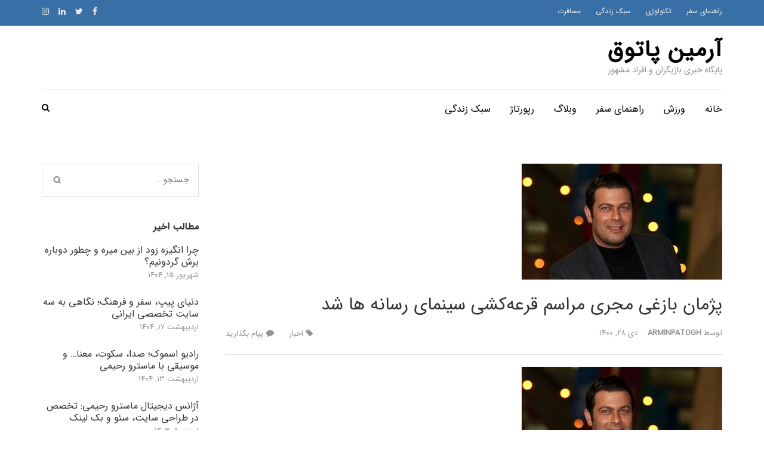

--- FILE ---
content_type: text/html; charset=UTF-8
request_url: https://arminpatogh.ir/%D9%BE%DA%98%D9%85%D8%A7%D9%86-%D8%A8%D8%A7%D8%B2%D8%BA%DB%8C-%D9%85%D8%AC%D8%B1%DB%8C-%D9%85%D8%B1%D8%A7%D8%B3%D9%85-%D9%82%D8%B1%D8%B9%D9%87%E2%80%8C%DA%A9%D8%B4%DB%8C-%D8%B3%DB%8C%D9%86%D9%85%D8%A7/
body_size: 16381
content:
    <!DOCTYPE html>
    <html dir="rtl" lang="fa-IR">
    
<head>

    <meta charset="UTF-8">
    <meta name="viewport" content="width=device-width, initial-scale=1">
    <link rel="profile" href="http://gmpg.org/xfn/11">
    <link rel="pingback" href="https://arminpatogh.ir/xmlrpc.php">
    <meta name='robots' content='index, follow, max-image-preview:large, max-snippet:-1, max-video-preview:-1' />

	<!-- This site is optimized with the Yoast SEO plugin v21.7 - https://yoast.com/wordpress/plugins/seo/ -->
	<title>پژمان بازغی مجری مراسم قرعه‌کشی سینمای رسانه ها شد - آرمین پاتوق</title>
	<link rel="canonical" href="https://arminpatogh.ir/پژمان-بازغی-مجری-مراسم-قرعه‌کشی-سینما/" />
	<meta property="og:locale" content="fa_IR" />
	<meta property="og:type" content="article" />
	<meta property="og:title" content="پژمان بازغی مجری مراسم قرعه‌کشی سینمای رسانه ها شد - آرمین پاتوق" />
	<meta property="og:description" content="در حالی که مراسم قرعه‌کشی سالن رسانه‌های تنها برنامه‌ایی است که بد‌ون تغییر نام در دولت جدید ادامه دارد برگزارکنندگان جشنواره فجر برای اجرای این مراسم سراغ یک بازیگر رفته‌اند! پژمان بازغی که آخرین تجربه اجرایش در برنامه «کودک شو» بوده حالا قرار است اجرای این مراسم را برعهده بگیرد تا مشخص کدام فیلم زودتر و کدام فیلم دیرتر در بازار موبایل چارسو به نمایش در می‌آید!" />
	<meta property="og:url" content="https://arminpatogh.ir/پژمان-بازغی-مجری-مراسم-قرعه‌کشی-سینما/" />
	<meta property="og:site_name" content="آرمین پاتوق" />
	<meta property="article:published_time" content="2022-01-18T04:29:35+00:00" />
	<meta property="og:image" content="https://arminpatogh.ir/wp-content/uploads/2022/01/D9BEDA98D985D8A7D986D8A8D8A7D8B2D8BADB8C.jpg" />
	<meta property="og:image:width" content="336" />
	<meta property="og:image:height" content="194" />
	<meta property="og:image:type" content="image/jpeg" />
	<meta name="author" content="arminpatogh" />
	<meta name="twitter:card" content="summary_large_image" />
	<meta name="twitter:label1" content="نوشته‌شده بدست" />
	<meta name="twitter:data1" content="arminpatogh" />
	<script type="application/ld+json" class="yoast-schema-graph">{"@context":"https://schema.org","@graph":[{"@type":"WebPage","@id":"https://arminpatogh.ir/%d9%be%da%98%d9%85%d8%a7%d9%86-%d8%a8%d8%a7%d8%b2%d8%ba%db%8c-%d9%85%d8%ac%d8%b1%db%8c-%d9%85%d8%b1%d8%a7%d8%b3%d9%85-%d9%82%d8%b1%d8%b9%d9%87%e2%80%8c%da%a9%d8%b4%db%8c-%d8%b3%db%8c%d9%86%d9%85%d8%a7/","url":"https://arminpatogh.ir/%d9%be%da%98%d9%85%d8%a7%d9%86-%d8%a8%d8%a7%d8%b2%d8%ba%db%8c-%d9%85%d8%ac%d8%b1%db%8c-%d9%85%d8%b1%d8%a7%d8%b3%d9%85-%d9%82%d8%b1%d8%b9%d9%87%e2%80%8c%da%a9%d8%b4%db%8c-%d8%b3%db%8c%d9%86%d9%85%d8%a7/","name":"پژمان بازغی مجری مراسم قرعه‌کشی سینمای رسانه ها شد - آرمین پاتوق","isPartOf":{"@id":"https://arminpatogh.ir/#website"},"primaryImageOfPage":{"@id":"https://arminpatogh.ir/%d9%be%da%98%d9%85%d8%a7%d9%86-%d8%a8%d8%a7%d8%b2%d8%ba%db%8c-%d9%85%d8%ac%d8%b1%db%8c-%d9%85%d8%b1%d8%a7%d8%b3%d9%85-%d9%82%d8%b1%d8%b9%d9%87%e2%80%8c%da%a9%d8%b4%db%8c-%d8%b3%db%8c%d9%86%d9%85%d8%a7/#primaryimage"},"image":{"@id":"https://arminpatogh.ir/%d9%be%da%98%d9%85%d8%a7%d9%86-%d8%a8%d8%a7%d8%b2%d8%ba%db%8c-%d9%85%d8%ac%d8%b1%db%8c-%d9%85%d8%b1%d8%a7%d8%b3%d9%85-%d9%82%d8%b1%d8%b9%d9%87%e2%80%8c%da%a9%d8%b4%db%8c-%d8%b3%db%8c%d9%86%d9%85%d8%a7/#primaryimage"},"thumbnailUrl":"https://arminpatogh.ir/wp-content/uploads/2022/01/D9BEDA98D985D8A7D986D8A8D8A7D8B2D8BADB8C.jpg","datePublished":"2022-01-18T04:29:35+00:00","dateModified":"2022-01-18T04:29:35+00:00","author":{"@id":"https://arminpatogh.ir/#/schema/person/5dcdaa850fcf1044176b044c2c6c0eae"},"breadcrumb":{"@id":"https://arminpatogh.ir/%d9%be%da%98%d9%85%d8%a7%d9%86-%d8%a8%d8%a7%d8%b2%d8%ba%db%8c-%d9%85%d8%ac%d8%b1%db%8c-%d9%85%d8%b1%d8%a7%d8%b3%d9%85-%d9%82%d8%b1%d8%b9%d9%87%e2%80%8c%da%a9%d8%b4%db%8c-%d8%b3%db%8c%d9%86%d9%85%d8%a7/#breadcrumb"},"inLanguage":"fa-IR","potentialAction":[{"@type":"ReadAction","target":["https://arminpatogh.ir/%d9%be%da%98%d9%85%d8%a7%d9%86-%d8%a8%d8%a7%d8%b2%d8%ba%db%8c-%d9%85%d8%ac%d8%b1%db%8c-%d9%85%d8%b1%d8%a7%d8%b3%d9%85-%d9%82%d8%b1%d8%b9%d9%87%e2%80%8c%da%a9%d8%b4%db%8c-%d8%b3%db%8c%d9%86%d9%85%d8%a7/"]}]},{"@type":"ImageObject","inLanguage":"fa-IR","@id":"https://arminpatogh.ir/%d9%be%da%98%d9%85%d8%a7%d9%86-%d8%a8%d8%a7%d8%b2%d8%ba%db%8c-%d9%85%d8%ac%d8%b1%db%8c-%d9%85%d8%b1%d8%a7%d8%b3%d9%85-%d9%82%d8%b1%d8%b9%d9%87%e2%80%8c%da%a9%d8%b4%db%8c-%d8%b3%db%8c%d9%86%d9%85%d8%a7/#primaryimage","url":"https://arminpatogh.ir/wp-content/uploads/2022/01/D9BEDA98D985D8A7D986D8A8D8A7D8B2D8BADB8C.jpg","contentUrl":"https://arminpatogh.ir/wp-content/uploads/2022/01/D9BEDA98D985D8A7D986D8A8D8A7D8B2D8BADB8C.jpg","width":336,"height":194},{"@type":"BreadcrumbList","@id":"https://arminpatogh.ir/%d9%be%da%98%d9%85%d8%a7%d9%86-%d8%a8%d8%a7%d8%b2%d8%ba%db%8c-%d9%85%d8%ac%d8%b1%db%8c-%d9%85%d8%b1%d8%a7%d8%b3%d9%85-%d9%82%d8%b1%d8%b9%d9%87%e2%80%8c%da%a9%d8%b4%db%8c-%d8%b3%db%8c%d9%86%d9%85%d8%a7/#breadcrumb","itemListElement":[{"@type":"ListItem","position":1,"name":"خانه","item":"https://arminpatogh.ir/"},{"@type":"ListItem","position":2,"name":"وبلاگ","item":"https://arminpatogh.ir/blog/"},{"@type":"ListItem","position":3,"name":"پژمان بازغی مجری مراسم قرعه‌کشی سینمای رسانه ها شد"}]},{"@type":"WebSite","@id":"https://arminpatogh.ir/#website","url":"https://arminpatogh.ir/","name":"آرمین پاتوق","description":"پایگاه خبری بازیگران و افراد مشهور","potentialAction":[{"@type":"SearchAction","target":{"@type":"EntryPoint","urlTemplate":"https://arminpatogh.ir/?s={search_term_string}"},"query-input":"required name=search_term_string"}],"inLanguage":"fa-IR"},{"@type":"Person","@id":"https://arminpatogh.ir/#/schema/person/5dcdaa850fcf1044176b044c2c6c0eae","name":"arminpatogh","image":{"@type":"ImageObject","inLanguage":"fa-IR","@id":"https://arminpatogh.ir/#/schema/person/image/","url":"https://secure.gravatar.com/avatar/2b0b0aa1058ec06182c8966d5f6d5036?s=96&d=wavatar&r=g","contentUrl":"https://secure.gravatar.com/avatar/2b0b0aa1058ec06182c8966d5f6d5036?s=96&d=wavatar&r=g","caption":"arminpatogh"},"url":"https://arminpatogh.ir/author/arminpatogh/"}]}</script>
	<!-- / Yoast SEO plugin. -->


<link rel='dns-prefetch' href='//fonts.googleapis.com' />
<link rel="alternate" type="application/rss+xml" title="آرمین پاتوق &raquo; خوراک" href="https://arminpatogh.ir/feed/" />
<link rel="alternate" type="application/rss+xml" title="آرمین پاتوق &raquo; خوراک دیدگاه‌ها" href="https://arminpatogh.ir/comments/feed/" />
<link rel="alternate" type="application/rss+xml" title="آرمین پاتوق &raquo; پژمان بازغی مجری مراسم قرعه‌کشی سینمای رسانه ها شد خوراک دیدگاه‌ها" href="https://arminpatogh.ir/%d9%be%da%98%d9%85%d8%a7%d9%86-%d8%a8%d8%a7%d8%b2%d8%ba%db%8c-%d9%85%d8%ac%d8%b1%db%8c-%d9%85%d8%b1%d8%a7%d8%b3%d9%85-%d9%82%d8%b1%d8%b9%d9%87%e2%80%8c%da%a9%d8%b4%db%8c-%d8%b3%db%8c%d9%86%d9%85%d8%a7/feed/" />
<script type="text/javascript">
/* <![CDATA[ */
window._wpemojiSettings = {"baseUrl":"https:\/\/s.w.org\/images\/core\/emoji\/14.0.0\/72x72\/","ext":".png","svgUrl":"https:\/\/s.w.org\/images\/core\/emoji\/14.0.0\/svg\/","svgExt":".svg","source":{"concatemoji":"https:\/\/arminpatogh.ir\/wp-includes\/js\/wp-emoji-release.min.js?ver=6.4.7"}};
/*! This file is auto-generated */
!function(i,n){var o,s,e;function c(e){try{var t={supportTests:e,timestamp:(new Date).valueOf()};sessionStorage.setItem(o,JSON.stringify(t))}catch(e){}}function p(e,t,n){e.clearRect(0,0,e.canvas.width,e.canvas.height),e.fillText(t,0,0);var t=new Uint32Array(e.getImageData(0,0,e.canvas.width,e.canvas.height).data),r=(e.clearRect(0,0,e.canvas.width,e.canvas.height),e.fillText(n,0,0),new Uint32Array(e.getImageData(0,0,e.canvas.width,e.canvas.height).data));return t.every(function(e,t){return e===r[t]})}function u(e,t,n){switch(t){case"flag":return n(e,"\ud83c\udff3\ufe0f\u200d\u26a7\ufe0f","\ud83c\udff3\ufe0f\u200b\u26a7\ufe0f")?!1:!n(e,"\ud83c\uddfa\ud83c\uddf3","\ud83c\uddfa\u200b\ud83c\uddf3")&&!n(e,"\ud83c\udff4\udb40\udc67\udb40\udc62\udb40\udc65\udb40\udc6e\udb40\udc67\udb40\udc7f","\ud83c\udff4\u200b\udb40\udc67\u200b\udb40\udc62\u200b\udb40\udc65\u200b\udb40\udc6e\u200b\udb40\udc67\u200b\udb40\udc7f");case"emoji":return!n(e,"\ud83e\udef1\ud83c\udffb\u200d\ud83e\udef2\ud83c\udfff","\ud83e\udef1\ud83c\udffb\u200b\ud83e\udef2\ud83c\udfff")}return!1}function f(e,t,n){var r="undefined"!=typeof WorkerGlobalScope&&self instanceof WorkerGlobalScope?new OffscreenCanvas(300,150):i.createElement("canvas"),a=r.getContext("2d",{willReadFrequently:!0}),o=(a.textBaseline="top",a.font="600 32px Arial",{});return e.forEach(function(e){o[e]=t(a,e,n)}),o}function t(e){var t=i.createElement("script");t.src=e,t.defer=!0,i.head.appendChild(t)}"undefined"!=typeof Promise&&(o="wpEmojiSettingsSupports",s=["flag","emoji"],n.supports={everything:!0,everythingExceptFlag:!0},e=new Promise(function(e){i.addEventListener("DOMContentLoaded",e,{once:!0})}),new Promise(function(t){var n=function(){try{var e=JSON.parse(sessionStorage.getItem(o));if("object"==typeof e&&"number"==typeof e.timestamp&&(new Date).valueOf()<e.timestamp+604800&&"object"==typeof e.supportTests)return e.supportTests}catch(e){}return null}();if(!n){if("undefined"!=typeof Worker&&"undefined"!=typeof OffscreenCanvas&&"undefined"!=typeof URL&&URL.createObjectURL&&"undefined"!=typeof Blob)try{var e="postMessage("+f.toString()+"("+[JSON.stringify(s),u.toString(),p.toString()].join(",")+"));",r=new Blob([e],{type:"text/javascript"}),a=new Worker(URL.createObjectURL(r),{name:"wpTestEmojiSupports"});return void(a.onmessage=function(e){c(n=e.data),a.terminate(),t(n)})}catch(e){}c(n=f(s,u,p))}t(n)}).then(function(e){for(var t in e)n.supports[t]=e[t],n.supports.everything=n.supports.everything&&n.supports[t],"flag"!==t&&(n.supports.everythingExceptFlag=n.supports.everythingExceptFlag&&n.supports[t]);n.supports.everythingExceptFlag=n.supports.everythingExceptFlag&&!n.supports.flag,n.DOMReady=!1,n.readyCallback=function(){n.DOMReady=!0}}).then(function(){return e}).then(function(){var e;n.supports.everything||(n.readyCallback(),(e=n.source||{}).concatemoji?t(e.concatemoji):e.wpemoji&&e.twemoji&&(t(e.twemoji),t(e.wpemoji)))}))}((window,document),window._wpemojiSettings);
/* ]]> */
</script>
<style id='wp-emoji-styles-inline-css' type='text/css'>

	img.wp-smiley, img.emoji {
		display: inline !important;
		border: none !important;
		box-shadow: none !important;
		height: 1em !important;
		width: 1em !important;
		margin: 0 0.07em !important;
		vertical-align: -0.1em !important;
		background: none !important;
		padding: 0 !important;
	}
</style>
<link rel='stylesheet' id='wp-block-library-rtl-css' href='https://arminpatogh.ir/wp-includes/css/dist/block-library/style-rtl.min.css?ver=6.4.7' type='text/css' media='all' />
<link rel='stylesheet' id='wc-blocks-vendors-style-css' href='https://arminpatogh.ir/wp-content/plugins/woocommerce/packages/woocommerce-blocks/build/wc-blocks-vendors-style.css?ver=7.2.2' type='text/css' media='all' />
<link rel='stylesheet' id='wc-blocks-style-rtl-css' href='https://arminpatogh.ir/wp-content/plugins/woocommerce/packages/woocommerce-blocks/build/wc-blocks-style-rtl.css?ver=7.2.2' type='text/css' media='all' />
<style id='classic-theme-styles-inline-css' type='text/css'>
/*! This file is auto-generated */
.wp-block-button__link{color:#fff;background-color:#32373c;border-radius:9999px;box-shadow:none;text-decoration:none;padding:calc(.667em + 2px) calc(1.333em + 2px);font-size:1.125em}.wp-block-file__button{background:#32373c;color:#fff;text-decoration:none}
</style>
<style id='global-styles-inline-css' type='text/css'>
body{--wp--preset--color--black: #000000;--wp--preset--color--cyan-bluish-gray: #abb8c3;--wp--preset--color--white: #ffffff;--wp--preset--color--pale-pink: #f78da7;--wp--preset--color--vivid-red: #cf2e2e;--wp--preset--color--luminous-vivid-orange: #ff6900;--wp--preset--color--luminous-vivid-amber: #fcb900;--wp--preset--color--light-green-cyan: #7bdcb5;--wp--preset--color--vivid-green-cyan: #00d084;--wp--preset--color--pale-cyan-blue: #8ed1fc;--wp--preset--color--vivid-cyan-blue: #0693e3;--wp--preset--color--vivid-purple: #9b51e0;--wp--preset--gradient--vivid-cyan-blue-to-vivid-purple: linear-gradient(135deg,rgba(6,147,227,1) 0%,rgb(155,81,224) 100%);--wp--preset--gradient--light-green-cyan-to-vivid-green-cyan: linear-gradient(135deg,rgb(122,220,180) 0%,rgb(0,208,130) 100%);--wp--preset--gradient--luminous-vivid-amber-to-luminous-vivid-orange: linear-gradient(135deg,rgba(252,185,0,1) 0%,rgba(255,105,0,1) 100%);--wp--preset--gradient--luminous-vivid-orange-to-vivid-red: linear-gradient(135deg,rgba(255,105,0,1) 0%,rgb(207,46,46) 100%);--wp--preset--gradient--very-light-gray-to-cyan-bluish-gray: linear-gradient(135deg,rgb(238,238,238) 0%,rgb(169,184,195) 100%);--wp--preset--gradient--cool-to-warm-spectrum: linear-gradient(135deg,rgb(74,234,220) 0%,rgb(151,120,209) 20%,rgb(207,42,186) 40%,rgb(238,44,130) 60%,rgb(251,105,98) 80%,rgb(254,248,76) 100%);--wp--preset--gradient--blush-light-purple: linear-gradient(135deg,rgb(255,206,236) 0%,rgb(152,150,240) 100%);--wp--preset--gradient--blush-bordeaux: linear-gradient(135deg,rgb(254,205,165) 0%,rgb(254,45,45) 50%,rgb(107,0,62) 100%);--wp--preset--gradient--luminous-dusk: linear-gradient(135deg,rgb(255,203,112) 0%,rgb(199,81,192) 50%,rgb(65,88,208) 100%);--wp--preset--gradient--pale-ocean: linear-gradient(135deg,rgb(255,245,203) 0%,rgb(182,227,212) 50%,rgb(51,167,181) 100%);--wp--preset--gradient--electric-grass: linear-gradient(135deg,rgb(202,248,128) 0%,rgb(113,206,126) 100%);--wp--preset--gradient--midnight: linear-gradient(135deg,rgb(2,3,129) 0%,rgb(40,116,252) 100%);--wp--preset--font-size--small: 13px;--wp--preset--font-size--medium: 20px;--wp--preset--font-size--large: 36px;--wp--preset--font-size--x-large: 42px;--wp--preset--spacing--20: 0.44rem;--wp--preset--spacing--30: 0.67rem;--wp--preset--spacing--40: 1rem;--wp--preset--spacing--50: 1.5rem;--wp--preset--spacing--60: 2.25rem;--wp--preset--spacing--70: 3.38rem;--wp--preset--spacing--80: 5.06rem;--wp--preset--shadow--natural: 6px 6px 9px rgba(0, 0, 0, 0.2);--wp--preset--shadow--deep: 12px 12px 50px rgba(0, 0, 0, 0.4);--wp--preset--shadow--sharp: 6px 6px 0px rgba(0, 0, 0, 0.2);--wp--preset--shadow--outlined: 6px 6px 0px -3px rgba(255, 255, 255, 1), 6px 6px rgba(0, 0, 0, 1);--wp--preset--shadow--crisp: 6px 6px 0px rgba(0, 0, 0, 1);}:where(.is-layout-flex){gap: 0.5em;}:where(.is-layout-grid){gap: 0.5em;}body .is-layout-flow > .alignleft{float: left;margin-inline-start: 0;margin-inline-end: 2em;}body .is-layout-flow > .alignright{float: right;margin-inline-start: 2em;margin-inline-end: 0;}body .is-layout-flow > .aligncenter{margin-left: auto !important;margin-right: auto !important;}body .is-layout-constrained > .alignleft{float: left;margin-inline-start: 0;margin-inline-end: 2em;}body .is-layout-constrained > .alignright{float: right;margin-inline-start: 2em;margin-inline-end: 0;}body .is-layout-constrained > .aligncenter{margin-left: auto !important;margin-right: auto !important;}body .is-layout-constrained > :where(:not(.alignleft):not(.alignright):not(.alignfull)){max-width: var(--wp--style--global--content-size);margin-left: auto !important;margin-right: auto !important;}body .is-layout-constrained > .alignwide{max-width: var(--wp--style--global--wide-size);}body .is-layout-flex{display: flex;}body .is-layout-flex{flex-wrap: wrap;align-items: center;}body .is-layout-flex > *{margin: 0;}body .is-layout-grid{display: grid;}body .is-layout-grid > *{margin: 0;}:where(.wp-block-columns.is-layout-flex){gap: 2em;}:where(.wp-block-columns.is-layout-grid){gap: 2em;}:where(.wp-block-post-template.is-layout-flex){gap: 1.25em;}:where(.wp-block-post-template.is-layout-grid){gap: 1.25em;}.has-black-color{color: var(--wp--preset--color--black) !important;}.has-cyan-bluish-gray-color{color: var(--wp--preset--color--cyan-bluish-gray) !important;}.has-white-color{color: var(--wp--preset--color--white) !important;}.has-pale-pink-color{color: var(--wp--preset--color--pale-pink) !important;}.has-vivid-red-color{color: var(--wp--preset--color--vivid-red) !important;}.has-luminous-vivid-orange-color{color: var(--wp--preset--color--luminous-vivid-orange) !important;}.has-luminous-vivid-amber-color{color: var(--wp--preset--color--luminous-vivid-amber) !important;}.has-light-green-cyan-color{color: var(--wp--preset--color--light-green-cyan) !important;}.has-vivid-green-cyan-color{color: var(--wp--preset--color--vivid-green-cyan) !important;}.has-pale-cyan-blue-color{color: var(--wp--preset--color--pale-cyan-blue) !important;}.has-vivid-cyan-blue-color{color: var(--wp--preset--color--vivid-cyan-blue) !important;}.has-vivid-purple-color{color: var(--wp--preset--color--vivid-purple) !important;}.has-black-background-color{background-color: var(--wp--preset--color--black) !important;}.has-cyan-bluish-gray-background-color{background-color: var(--wp--preset--color--cyan-bluish-gray) !important;}.has-white-background-color{background-color: var(--wp--preset--color--white) !important;}.has-pale-pink-background-color{background-color: var(--wp--preset--color--pale-pink) !important;}.has-vivid-red-background-color{background-color: var(--wp--preset--color--vivid-red) !important;}.has-luminous-vivid-orange-background-color{background-color: var(--wp--preset--color--luminous-vivid-orange) !important;}.has-luminous-vivid-amber-background-color{background-color: var(--wp--preset--color--luminous-vivid-amber) !important;}.has-light-green-cyan-background-color{background-color: var(--wp--preset--color--light-green-cyan) !important;}.has-vivid-green-cyan-background-color{background-color: var(--wp--preset--color--vivid-green-cyan) !important;}.has-pale-cyan-blue-background-color{background-color: var(--wp--preset--color--pale-cyan-blue) !important;}.has-vivid-cyan-blue-background-color{background-color: var(--wp--preset--color--vivid-cyan-blue) !important;}.has-vivid-purple-background-color{background-color: var(--wp--preset--color--vivid-purple) !important;}.has-black-border-color{border-color: var(--wp--preset--color--black) !important;}.has-cyan-bluish-gray-border-color{border-color: var(--wp--preset--color--cyan-bluish-gray) !important;}.has-white-border-color{border-color: var(--wp--preset--color--white) !important;}.has-pale-pink-border-color{border-color: var(--wp--preset--color--pale-pink) !important;}.has-vivid-red-border-color{border-color: var(--wp--preset--color--vivid-red) !important;}.has-luminous-vivid-orange-border-color{border-color: var(--wp--preset--color--luminous-vivid-orange) !important;}.has-luminous-vivid-amber-border-color{border-color: var(--wp--preset--color--luminous-vivid-amber) !important;}.has-light-green-cyan-border-color{border-color: var(--wp--preset--color--light-green-cyan) !important;}.has-vivid-green-cyan-border-color{border-color: var(--wp--preset--color--vivid-green-cyan) !important;}.has-pale-cyan-blue-border-color{border-color: var(--wp--preset--color--pale-cyan-blue) !important;}.has-vivid-cyan-blue-border-color{border-color: var(--wp--preset--color--vivid-cyan-blue) !important;}.has-vivid-purple-border-color{border-color: var(--wp--preset--color--vivid-purple) !important;}.has-vivid-cyan-blue-to-vivid-purple-gradient-background{background: var(--wp--preset--gradient--vivid-cyan-blue-to-vivid-purple) !important;}.has-light-green-cyan-to-vivid-green-cyan-gradient-background{background: var(--wp--preset--gradient--light-green-cyan-to-vivid-green-cyan) !important;}.has-luminous-vivid-amber-to-luminous-vivid-orange-gradient-background{background: var(--wp--preset--gradient--luminous-vivid-amber-to-luminous-vivid-orange) !important;}.has-luminous-vivid-orange-to-vivid-red-gradient-background{background: var(--wp--preset--gradient--luminous-vivid-orange-to-vivid-red) !important;}.has-very-light-gray-to-cyan-bluish-gray-gradient-background{background: var(--wp--preset--gradient--very-light-gray-to-cyan-bluish-gray) !important;}.has-cool-to-warm-spectrum-gradient-background{background: var(--wp--preset--gradient--cool-to-warm-spectrum) !important;}.has-blush-light-purple-gradient-background{background: var(--wp--preset--gradient--blush-light-purple) !important;}.has-blush-bordeaux-gradient-background{background: var(--wp--preset--gradient--blush-bordeaux) !important;}.has-luminous-dusk-gradient-background{background: var(--wp--preset--gradient--luminous-dusk) !important;}.has-pale-ocean-gradient-background{background: var(--wp--preset--gradient--pale-ocean) !important;}.has-electric-grass-gradient-background{background: var(--wp--preset--gradient--electric-grass) !important;}.has-midnight-gradient-background{background: var(--wp--preset--gradient--midnight) !important;}.has-small-font-size{font-size: var(--wp--preset--font-size--small) !important;}.has-medium-font-size{font-size: var(--wp--preset--font-size--medium) !important;}.has-large-font-size{font-size: var(--wp--preset--font-size--large) !important;}.has-x-large-font-size{font-size: var(--wp--preset--font-size--x-large) !important;}
.wp-block-navigation a:where(:not(.wp-element-button)){color: inherit;}
:where(.wp-block-post-template.is-layout-flex){gap: 1.25em;}:where(.wp-block-post-template.is-layout-grid){gap: 1.25em;}
:where(.wp-block-columns.is-layout-flex){gap: 2em;}:where(.wp-block-columns.is-layout-grid){gap: 2em;}
.wp-block-pullquote{font-size: 1.5em;line-height: 1.6;}
</style>
<link rel='stylesheet' id='contact-form-7-css' href='https://arminpatogh.ir/wp-content/plugins/contact-form-7/includes/css/styles.css?ver=5.5.6' type='text/css' media='all' />
<link rel='stylesheet' id='contact-form-7-rtl-css' href='https://arminpatogh.ir/wp-content/plugins/contact-form-7/includes/css/styles-rtl.css?ver=5.5.6' type='text/css' media='all' />
<link rel='stylesheet' id='zpc-vida-style-css' href='https://arminpatogh.ir/wp-content/plugins/vcomment/public/css/zpc-style.css?ver=1.0' type='text/css' media='all' />
<link rel='stylesheet' id='woocommerce-layout-rtl-css' href='https://arminpatogh.ir/wp-content/plugins/woocommerce/assets/css/woocommerce-layout-rtl.css?ver=6.4.1' type='text/css' media='all' />
<link rel='stylesheet' id='woocommerce-smallscreen-rtl-css' href='https://arminpatogh.ir/wp-content/plugins/woocommerce/assets/css/woocommerce-smallscreen-rtl.css?ver=6.4.1' type='text/css' media='only screen and (max-width: 768px)' />
<link rel='stylesheet' id='woocommerce-general-rtl-css' href='https://arminpatogh.ir/wp-content/plugins/woocommerce/assets/css/woocommerce-rtl.css?ver=6.4.1' type='text/css' media='all' />
<style id='woocommerce-inline-inline-css' type='text/css'>
.woocommerce form .form-row .required { visibility: visible; }
</style>
<link rel='stylesheet' id='metro-magazine-google-fonts-css' href='//fonts.googleapis.com/css?family=Ubuntu%3A400%2C400italic%2C700%2C300%7CPlayfair+Display&#038;ver=6.4.7' type='text/css' media='all' />
<link rel='stylesheet' id='jquery-sidr-light-css' href='https://arminpatogh.ir/wp-content/themes/metro-magazine-yekan/css/jquery.sidr.light.css?ver=6.4.7' type='text/css' media='all' />
<link rel='stylesheet' id='font-awesome-css' href='https://arminpatogh.ir/wp-content/plugins/elementor/assets/lib/font-awesome/css/font-awesome.min.css?ver=4.7.0' type='text/css' media='all' />
<link rel='stylesheet' id='slicknav-css' href='https://arminpatogh.ir/wp-content/themes/metro-magazine-yekan/css/slicknav.css?ver=6.4.7' type='text/css' media='all' />
<link rel='stylesheet' id='metro-magazine-style-css' href='https://arminpatogh.ir/wp-content/themes/metro-magazine-yekan/style.css?ver=6.4.7' type='text/css' media='all' />
<script type="text/javascript" src="https://arminpatogh.ir/wp-includes/js/jquery/jquery.min.js?ver=3.7.1" id="jquery-core-js"></script>
<script type="text/javascript" src="https://arminpatogh.ir/wp-includes/js/jquery/jquery-migrate.min.js?ver=3.4.1" id="jquery-migrate-js"></script>
<link rel="https://api.w.org/" href="https://arminpatogh.ir/wp-json/" /><link rel="alternate" type="application/json" href="https://arminpatogh.ir/wp-json/wp/v2/posts/512" /><link rel="EditURI" type="application/rsd+xml" title="RSD" href="https://arminpatogh.ir/xmlrpc.php?rsd" />
<link rel="stylesheet" href="https://arminpatogh.ir/wp-content/themes/metro-magazine-yekan/rtl.css" type="text/css" media="screen" /><meta name="generator" content="WordPress 6.4.7" />
<meta name="generator" content="WooCommerce 6.4.1" />
<link rel='shortlink' href='https://arminpatogh.ir/?p=512' />
<link rel="alternate" type="application/json+oembed" href="https://arminpatogh.ir/wp-json/oembed/1.0/embed?url=https%3A%2F%2Farminpatogh.ir%2F%25d9%25be%25da%2598%25d9%2585%25d8%25a7%25d9%2586-%25d8%25a8%25d8%25a7%25d8%25b2%25d8%25ba%25db%258c-%25d9%2585%25d8%25ac%25d8%25b1%25db%258c-%25d9%2585%25d8%25b1%25d8%25a7%25d8%25b3%25d9%2585-%25d9%2582%25d8%25b1%25d8%25b9%25d9%2587%25e2%2580%258c%25da%25a9%25d8%25b4%25db%258c-%25d8%25b3%25db%258c%25d9%2586%25d9%2585%25d8%25a7%2F" />
<link rel="alternate" type="text/xml+oembed" href="https://arminpatogh.ir/wp-json/oembed/1.0/embed?url=https%3A%2F%2Farminpatogh.ir%2F%25d9%25be%25da%2598%25d9%2585%25d8%25a7%25d9%2586-%25d8%25a8%25d8%25a7%25d8%25b2%25d8%25ba%25db%258c-%25d9%2585%25d8%25ac%25d8%25b1%25db%258c-%25d9%2585%25d8%25b1%25d8%25a7%25d8%25b3%25d9%2585-%25d9%2582%25d8%25b1%25d8%25b9%25d9%2587%25e2%2580%258c%25da%25a9%25d8%25b4%25db%258c-%25d8%25b3%25db%258c%25d9%2586%25d9%2585%25d8%25a7%2F&#038;format=xml" />
	<noscript><style>.woocommerce-product-gallery{ opacity: 1 !important; }</style></noscript>
	<style type="text/css">.recentcomments a{display:inline !important;padding:0 !important;margin:0 !important;}</style><meta name="redi-version" content="1.1.8" /><style type='text/css' media='all'>    
    a {
        color: #386FA7;
    }
    
    a:hover,
    a:focus,
    .section-two .post .entry-header .entry-meta a:hover,
    .section-two .post .entry-header .entry-meta a:focus,
    .section-two .post .entry-header .entry-title a:hover,
    .section-two .post .entry-header .entry-title a:focus,
    .section-three .post .entry-header .entry-meta a:hover,
    .section-three .post .entry-header .entry-meta a:focus,
    .section-three .post .entry-header .entry-title a:hover,
    .section-three .post .entry-header .entry-title a:focus,
    .section-four .post .entry-header .entry-meta a:hover,
    .section-four .post .entry-header .entry-meta a:focus,
    .section-four .post .entry-header .entry-title a:hover,
    .section-four .post .entry-header .entry-title a:focus,
    .section-five .post .entry-meta a:hover,
    .section-five .post .entry-meta a:focus,
    .section-five .post .entry-title a:hover,
    .section-five .post .entry-title a:focus,
    .section-five .post .btn-detail a:hover,
    .section-five .post .btn-detail a:focus,
    #primary .post .entry-meta a:hover,
    #primary .post .entry-meta a:focus,
    #primary .post .entry-header .entry-title a:hover,
    #primary .post .entry-header .entry-title a:focus,
    #primary .post .entry-footer .btn-readmore:hover,
    #primary .post .entry-footer .btn-readmore:focus,
    .widget ul li a:hover,
    .widget ul li a:focus{
        color: #386FA7;    
    }
    
    .main-navigation .current_page_item > a,
    .main-navigation .current-menu-item > a,
    .main-navigation .current_page_ancestor > a,
    .main-navigation .current-menu-ancestor > a,
    .main-navigation li:hover > a,
    .main-navigation li.focus > a,
    .main-navigation ul li a:hover,
    .main-navigation ul li a:focus{
        border-top-color: #386FA7;
        color: #386FA7;
    }
    
    .main-navigation ul ul :hover > a,
    .main-navigation ul ul .focus > a {
    	background: #386FA7;
    	color: #fff;
    }
    
    .all-post .post .entry-title a:hover,
    .all-post .post .entry-title a:focus{
        color: #386FA7;
    }
    
    
    .section-two .header .header-title a:hover,
    .section-two .header .header-title a:focus,
    .section-three .header .header-title a:hover,
    .section-three .header .header-title a:focus,
    .videos .header .header-title a:hover,
    .videos .header .header-title a:focus{
        text-decoration: none;
        color: #386FA7;
    }
    
    .section-five .btn-holder a:before{
        border-color: #386FA7;
        background: #386FA7;
    }
    
    .pagination .current,
    .pagination a:hover,
    .pagination a:focus,
    .widget.widget_calendar caption{
        background: #386FA7;
    }
    
    #secondary .widget.widget_rss ul li a,
    #secondary .widget.widget_text ul li a{
        color: #386FA7;
    }
    
    .widget.widget_tag_cloud a:hover,
    .widget.widget_tag_cloud a:focus{
        background: #386FA7;
    }

    .site-header .header-t,
    .secondary-menu ul ul{
        background: #386FA7;
    }

    .comments-area .comment-body .reply a:hover,
    .comments-area .comment-body .reply a:focus{
        background: #386FA7;
        border-color: #386FA7;
    }

    button,
    input[type="button"],
    input[type="reset"],
    input[type="submit"]{
        border-color: #386FA7;
        color: #386FA7;
    }

    button:hover,
    input[type="button"]:hover,
    input[type="reset"]:hover,
    input[type="submit"]:hover,
    button:focus,
    input[type="button"]:focus,
    input[type="reset"]:focus,
    input[type="submit"]:focus{
        background: #386FA7;
        border-color: #386FA7;
    }

    .widget.widget_calendar table tbody td a{
        background: #386FA7;
    }

    .search #primary .post .entry-header .entry-link,
    .search #primary .page .entry-header .entry-link{
        color: #386FA7;
    }

    .error404 .error-holder h1{
        color: #386FA7;
    }
    
    
    </style></head>

<body class="rtl post-template-default single single-post postid-512 single-format-standard theme-metro-magazine-yekan woocommerce-no-js group-blog elementor-default elementor-kit-730">

        <div id="page" class="site">
        <header id="masthead" class="site-header" role="banner">
       <!-- header-top -->
    
		<div class="header-t">
            <div class="container">
             
				<div id="secondary-mobile-header">
				    <a id="secondary-responsive-menu-button" href="#responsive-sidr-main">
				    	<span></span>
				    	<span></span>
				    	<span></span>
				    </a>
				</div>
                <nav class="secondary-menu">
    				<div class="menu-%d9%85%d9%86%d9%88-%d8%a8%d8%a7%d9%84%d8%a7-container"><ul id="menu-%d9%85%d9%86%d9%88-%d8%a8%d8%a7%d9%84%d8%a7" class="secondary-nav"><li id="menu-item-318" class="menu-item menu-item-type-post_type menu-item-object-page menu-item-318"><a href="https://arminpatogh.ir/style-guide/">راهنمای سفر</a></li>
<li id="menu-item-232" class="menu-item menu-item-type-taxonomy menu-item-object-category menu-item-232"><a href="https://arminpatogh.ir/category/technology/">تکنولوژی</a></li>
<li id="menu-item-233" class="menu-item menu-item-type-taxonomy menu-item-object-category menu-item-233"><a href="https://arminpatogh.ir/category/life-style/">سبک زندگی</a></li>
<li id="menu-item-234" class="menu-item menu-item-type-taxonomy menu-item-object-category menu-item-234"><a href="https://arminpatogh.ir/category/travel/">مسافرت</a></li>
</ul></div> 
    			</nav>
                
            
            	<ul class="social-networks">
                    <li><a href="#" target="_blank" title="Facebook"><i class="fa fa-facebook"></i></a></li>
		            <li><a href="#" target="_blank" title="Twitter"><i class="fa fa-twitter"></i></a></li>
		            <li><a href="#" target="_blank" title="LinkedIn"><i class="fa fa-linkedin"></i></a></li>
		            <li><a href="#" target="_blank" title="Instagram"><i class="fa fa-instagram"></i></a></li>
			</ul>
    
			</div>
        </div>
       	<!-- header-bottom -->
		<div class="header-b">
            <div class="container">
			<!-- logo of the site -->
                <div class="site-branding">
                                            <div class="text-logo">
                            <h1 class="site-title"><a href="https://arminpatogh.ir/" rel="home">آرمین پاتوق</a></h1>
                                                            <p class="site-description">پایگاه خبری بازیگران و افراد مشهور</p>
                                                  </div>  
                </div><!-- .site-branding -->
                		  </div>
        
   	<div class="nav-holder">
		<div class="container">
            <div class="nav-content">
                <div class="search-content">
					<a class="btn-search" id="myBtn" href="#"><span class="fa fa-search"></span></a>
					<div id="formModal" class="modal">
					  	<div class="modal-content">
						    <span class="close"></span>
						    <form role="search" method="get" class="search-form" action="https://arminpatogh.ir/">
				<label>
					<span class="screen-reader-text">جستجو برای:</span>
					<input type="search" class="search-field" placeholder="جستجو &hellip;" value="" name="s" />
				</label>
				<input type="submit" class="search-submit" value="جستجو" />
			</form>					  	</div>
					</div>
                </div>
        		<!-- main-navigation of the site -->
        		<div id="mobile-header">
        		    <a id="responsive-menu-button" href="#sidr-main"><span></span><span></span><span></span></a>
        		</div>
        		<nav id="site-navigation" class="main-navigation" /*role="navigation"*/>
        			<div class="menu-%d9%85%d9%86%d9%88-%d8%a7%d8%b5%d9%84%db%8c-container"><ul id="primary-menu" class="menu"><li id="menu-item-231" class="menu-item menu-item-type-post_type menu-item-object-page menu-item-home menu-item-231"><a href="https://arminpatogh.ir/">خانه</a></li>
<li id="menu-item-201" class="menu-item menu-item-type-taxonomy menu-item-object-category menu-item-201"><a href="https://arminpatogh.ir/category/sports/">ورزش</a></li>
<li id="menu-item-313" class="menu-item menu-item-type-post_type menu-item-object-page menu-item-has-children menu-item-313"><a href="https://arminpatogh.ir/style-guide/">راهنمای سفر</a>
<ul class="sub-menu">
	<li id="menu-item-307" class="menu-item menu-item-type-custom menu-item-object-custom menu-item-307"><a href="#">زیرمنو دوم</a></li>
</ul>
</li>
<li id="menu-item-317" class="menu-item menu-item-type-post_type menu-item-object-page current_page_parent menu-item-317"><a href="https://arminpatogh.ir/blog/">وبلاگ</a></li>
<li id="menu-item-389" class="menu-item menu-item-type-taxonomy menu-item-object-category menu-item-389"><a href="https://arminpatogh.ir/category/%d8%b1%d9%be%d9%88%d8%b1%d8%aa%d8%a7%da%98/">رپورتاژ</a></li>
<li id="menu-item-308" class="menu-item menu-item-type-taxonomy menu-item-object-category menu-item-308"><a href="https://arminpatogh.ir/category/life-style/">سبک زندگی</a></li>
</ul></div>                </nav><!-- #site-navigation -->
            </div>
        </div>
	</div>
    		</div>
	</header><!-- #masthead -->
        <div id="content" class="site-content">
        <div class="container">
             <div class="row">
    <div id="primary" class="content-area">
	<main id="main" class="site-main" role="main">

	
<article id="post-512" class="post-512 post type-post status-publish format-standard has-post-thumbnail hentry category-news">

    <div class="post-thumbnail"><img width="336" height="194" src="https://arminpatogh.ir/wp-content/uploads/2022/01/D9BEDA98D985D8A7D986D8A8D8A7D8B2D8BADB8C.jpg" class="attachment-metro-magazine-with-sidebar size-metro-magazine-with-sidebar wp-post-image" alt="" decoding="async" fetchpriority="high" srcset="https://arminpatogh.ir/wp-content/uploads/2022/01/D9BEDA98D985D8A7D986D8A8D8A7D8B2D8BADB8C.jpg 336w, https://arminpatogh.ir/wp-content/uploads/2022/01/D9BEDA98D985D8A7D986D8A8D8A7D8B2D8BADB8C-300x173.jpg 300w" sizes="(max-width: 336px) 100vw, 336px" /></div>    
   	<header class="entry-header">
		<h1 class="entry-title">پژمان بازغی مجری مراسم قرعه‌کشی سینمای رسانه ها شد</h1>		<div class="entry-meta">
			<span class="byline"> توسط <a class="url fn n" href="https://arminpatogh.ir/author/arminpatogh/">arminpatogh</a></span><span class="posted-on"><a href="https://arminpatogh.ir/%d9%be%da%98%d9%85%d8%a7%d9%86-%d8%a8%d8%a7%d8%b2%d8%ba%db%8c-%d9%85%d8%ac%d8%b1%db%8c-%d9%85%d8%b1%d8%a7%d8%b3%d9%85-%d9%82%d8%b1%d8%b9%d9%87%e2%80%8c%da%a9%d8%b4%db%8c-%d8%b3%db%8c%d9%86%d9%85%d8%a7/" rel="bookmark"><time class="entry-date published updated" datetime="۱۴۰۰-۱۰-۲۸T۰۳:۲۹:۳۵-۰۱:۰۰">دی ۲۸, ۱۴۰۰</time></a></span><span class="comments-link"><a href="https://arminpatogh.ir/%d9%be%da%98%d9%85%d8%a7%d9%86-%d8%a8%d8%a7%d8%b2%d8%ba%db%8c-%d9%85%d8%ac%d8%b1%db%8c-%d9%85%d8%b1%d8%a7%d8%b3%d9%85-%d9%82%d8%b1%d8%b9%d9%87%e2%80%8c%da%a9%d8%b4%db%8c-%d8%b3%db%8c%d9%86%d9%85%d8%a7/#respond">پیام بگذارید <span class="screen-reader-text">پژمان بازغی مجری مراسم قرعه‌کشی سینمای رسانه ها شد</span></a></span><span class="category"><a href="https://arminpatogh.ir/category/news/" rel="category tag">اخبار</a></span>		</div><!-- .entry-meta -->
			</header>

    
	<div class="entry-content">
		<p> 						<img decoding="async" src="https://static2.afkarnews.com/thumbnail/pi0t3lVazaQ5/rDxJk2yoXn9KV7c7C6kDweJVxtu4cY7G2hzV_1efiJea1I30PYCuRojuQ9yVYr31XTYXaWKO8q0wfYWGdiJBEedZbU5YLDeVq8m4_4rYPbf35mq7w9fiGQ,,/%D9%BE%DA%98%D9%85%D8%A7%D9%86+%D8%A8%D8%A7%D8%B2%D8%BA%DB%8C.jpg" alt="پژمان بازغی مجری مراسم قرعه‌کشی سینمای رسانه ها شد"/> 					 																			                                                                        </p>
<p>در حالی که مراسم قرعه‌کشی سالن رسانه‌های  تنها برنامه‌ایی است که بد‌ون تغییر نام در دولت جدید ادامه دارد برگزارکنندگان جشنواره فجر برای اجرای این مراسم سراغ یک بازیگر رفته‌اند!<br /><strong>پژمان بازغی</strong> که آخرین تجربه اجرایش در برنامه «کودک شو» بوده حالا قرار است اجرای این مراسم را برعهده بگیرد تا مشخص کدام فیلم زودتر و کدام فیلم دیرتر در بازار موبایل چارسو به نمایش در می‌آید!</p>
<p><img decoding="async" alt="پژمان بازغی مجری مراسم قرعه‌کشی سینمای رسانه ها شد" src="https://static2.afkarnews.com/servev2/yAHg8WaW2mGw/ZpB3KkdzT4k,/%D9%BE%DA%98%D9%85%D8%A7%D9%86+%D8%A8%D8%A7%D8%B2%D8%BA%DB%8C.jpeg"/></p>
	</div><!-- .entry-content -->

	<footer class="entry-footer">
			</footer><!-- .entry-footer -->
</article><!-- #post-## -->

	<nav class="navigation post-navigation" aria-label="نوشته‌ها">
		<h2 class="screen-reader-text">راهبری نوشته</h2>
		<div class="nav-links"><div class="nav-previous"><a href="https://arminpatogh.ir/%d8%aa%d8%b5%d8%a7%d9%88%db%8c%d8%b1-%d8%ac%d8%af%db%8c%d8%af-%d8%a7%d8%b2-%d9%be%d8%b3%d8%b1-%d8%b3%d8%a7%d8%b9%d8%af-%d8%b3%d9%87%db%8c%d9%84%db%8c-%d9%88-%da%af%d9%84%d9%88%d8%b1%db%8c%d8%a7-%d9%87/" rel="prev">تصاویر جدید از پسر ساعد سهیلی و گلوریا هاردی</a></div><div class="nav-next"><a href="https://arminpatogh.ir/%d9%85%d9%86%d9%88%da%86%d9%87%d8%b1-%d9%87%d8%a7%d8%af%db%8c-%d9%88-%d8%a2%d8%b1%d8%b2%d9%88%db%8c%db%8c-%da%a9%d9%87-%d8%a8%d9%87-%d8%a2%d9%86-%d9%86%d8%b1%d8%b3%db%8c%d8%af/" rel="next">«منوچهر هادی» و آرزویی که به آن نرسید!</a></div></div>
	</nav>
<div id="comments" class="comments-area">

		<div id="respond" class="comment-respond">
		<h3 id="reply-title" class="comment-reply-title">دیدگاهتان را بنویسید <small><a rel="nofollow" id="cancel-comment-reply-link" href="/%D9%BE%DA%98%D9%85%D8%A7%D9%86-%D8%A8%D8%A7%D8%B2%D8%BA%DB%8C-%D9%85%D8%AC%D8%B1%DB%8C-%D9%85%D8%B1%D8%A7%D8%B3%D9%85-%D9%82%D8%B1%D8%B9%D9%87%E2%80%8C%DA%A9%D8%B4%DB%8C-%D8%B3%DB%8C%D9%86%D9%85%D8%A7/#respond" style="display:none;">لغو پاسخ</a></small></h3><p class="must-log-in">برای نوشتن دیدگاه باید <a href="https://arminpatogh.ir/wp-login.php?redirect_to=https%3A%2F%2Farminpatogh.ir%2F%25d9%25be%25da%2598%25d9%2585%25d8%25a7%25d9%2586-%25d8%25a8%25d8%25a7%25d8%25b2%25d8%25ba%25db%258c-%25d9%2585%25d8%25ac%25d8%25b1%25db%258c-%25d9%2585%25d8%25b1%25d8%25a7%25d8%25b3%25d9%2585-%25d9%2582%25d8%25b1%25d8%25b9%25d9%2587%25e2%2580%258c%25da%25a9%25d8%25b4%25db%258c-%25d8%25b3%25db%258c%25d9%2586%25d9%2585%25d8%25a7%2F">وارد بشوید</a>.</p>	</div><!-- #respond -->
	</div><!-- #comments -->
	</main><!-- #main -->
</div><!-- #primary -->


<aside id="secondary" class="widget-area" role="complementary">
	<section id="search-3" class="widget widget_search"><form role="search" method="get" class="search-form" action="https://arminpatogh.ir/">
				<label>
					<span class="screen-reader-text">جستجو برای:</span>
					<input type="search" class="search-field" placeholder="جستجو &hellip;" value="" name="s" />
				</label>
				<input type="submit" class="search-submit" value="جستجو" />
			</form></section><section id="metro_magazine_recent_post-1" class="widget widget_metro_magazine_recent_post"><h2 class="widget-title">مطالب اخیر</h2>            <ul>
                                    <li>
                                                <div class="entry-header">
                            <h3 class="entry-title"><a href="https://arminpatogh.ir/%da%86%d8%b1%d8%a7-%d8%a7%d9%86%da%af%db%8c%d8%b2%d9%87-%d8%b2%d9%88%d8%af-%d8%a7%d8%b2-%d8%a8%db%8c%d9%86-%d9%85%db%8c%d8%b1%d9%87-%d9%88-%da%86%d8%b7%d9%88%d8%b1-%d8%af%d9%88%d8%a8%d8%a7%d8%b1%d9%87/">چرا انگیزه زود از بین میره و چطور دوباره برش گردونیم؟</a></h3>
                                                            <div class="entry-meta">
                                    <span class="posted-on"><a href="https://arminpatogh.ir/%da%86%d8%b1%d8%a7-%d8%a7%d9%86%da%af%db%8c%d8%b2%d9%87-%d8%b2%d9%88%d8%af-%d8%a7%d8%b2-%d8%a8%db%8c%d9%86-%d9%85%db%8c%d8%b1%d9%87-%d9%88-%da%86%d8%b7%d9%88%d8%b1-%d8%af%d9%88%d8%a8%d8%a7%d8%b1%d9%87/">
                                        <time datetime="۱۴۰۴-۰۶-۱۵">شهریور ۱۵, ۱۴۰۴</time></a>
                                    </span>
                                </div>
                                                    </div>                        
                    </li>        
                                    <li>
                                                <div class="entry-header">
                            <h3 class="entry-title"><a href="https://arminpatogh.ir/%d8%af%d9%86%db%8c%d8%a7%db%8c-%d9%be%db%8c%d9%be/">دنیای پیپ، سفر و فرهنگ؛ نگاهی به سه سایت تخصصی ایرانی</a></h3>
                                                            <div class="entry-meta">
                                    <span class="posted-on"><a href="https://arminpatogh.ir/%d8%af%d9%86%db%8c%d8%a7%db%8c-%d9%be%db%8c%d9%be/">
                                        <time datetime="۱۴۰۴-۰۲-۱۷">اردیبهشت ۱۷, ۱۴۰۴</time></a>
                                    </span>
                                </div>
                                                    </div>                        
                    </li>        
                                    <li>
                                                <div class="entry-header">
                            <h3 class="entry-title"><a href="https://arminpatogh.ir/%d8%b1%d8%a7%d8%af%db%8c%d9%88-%d8%a7%d8%b3%d9%85%d9%88%da%a9%d8%9b-%d8%b5%d8%af%d8%a7%d8%8c-%d8%b3%da%a9%d9%88%d8%aa%d8%8c-%d9%85%d8%b9%d9%86%d8%a7-%d9%88-%d9%85%d9%88%d8%b3%db%8c%d9%82/">رادیو اسموک؛ صدا، سکوت، معنا… و موسیقی با ماسترو رحیمی</a></h3>
                                                            <div class="entry-meta">
                                    <span class="posted-on"><a href="https://arminpatogh.ir/%d8%b1%d8%a7%d8%af%db%8c%d9%88-%d8%a7%d8%b3%d9%85%d9%88%da%a9%d8%9b-%d8%b5%d8%af%d8%a7%d8%8c-%d8%b3%da%a9%d9%88%d8%aa%d8%8c-%d9%85%d8%b9%d9%86%d8%a7-%d9%88-%d9%85%d9%88%d8%b3%db%8c%d9%82/">
                                        <time datetime="۱۴۰۴-۰۲-۱۳">اردیبهشت ۱۳, ۱۴۰۴</time></a>
                                    </span>
                                </div>
                                                    </div>                        
                    </li>        
                                    <li>
                                                <div class="entry-header">
                            <h3 class="entry-title"><a href="https://arminpatogh.ir/%d8%a2%da%98%d8%a7%d9%86%d8%b3-%d8%af%db%8c%d8%ac%db%8c%d8%aa%d8%a7%d9%84-%d9%85%d8%a7%d8%b3%d8%aa%d8%b1%d9%88-%d8%b1%d8%ad%db%8c%d9%85%db%8c-%d8%aa%d8%ae%d8%b5%d8%b5-%d8%af%d8%b1-%d8%b7%d8%b1%d8%a7/">آژانس دیجیتال ماسترو رحیمی: تخصص در طراحی سایت، سئو و بک لینک</a></h3>
                                                            <div class="entry-meta">
                                    <span class="posted-on"><a href="https://arminpatogh.ir/%d8%a2%da%98%d8%a7%d9%86%d8%b3-%d8%af%db%8c%d8%ac%db%8c%d8%aa%d8%a7%d9%84-%d9%85%d8%a7%d8%b3%d8%aa%d8%b1%d9%88-%d8%b1%d8%ad%db%8c%d9%85%db%8c-%d8%aa%d8%ae%d8%b5%d8%b5-%d8%af%d8%b1-%d8%b7%d8%b1%d8%a7/">
                                        <time datetime="۱۴۰۳-۱۲-۰۹">اسفند ۹, ۱۴۰۳</time></a>
                                    </span>
                                </div>
                                                    </div>                        
                    </li>        
                                    <li>
                                                <div class="entry-header">
                            <h3 class="entry-title"><a href="https://arminpatogh.ir/%da%86%da%af%d9%88%d9%86%d9%87-%d8%a8%d9%87-%d9%86%d8%aa%d8%a7%db%8c%d8%ac-local-pack-%d8%af%d8%b3%d8%aa-%d9%be%db%8c%d8%af%d8%a7-%da%a9%d9%86%db%8c%d9%85-%d8%a7%d8%b3%d8%aa%d8%b1%d8%a7%d8%aa%da%98/">چگونه به نتایج Local Pack دست پیدا کنیم: استراتژی‌های موفقیت در SEO محلی</a></h3>
                                                            <div class="entry-meta">
                                    <span class="posted-on"><a href="https://arminpatogh.ir/%da%86%da%af%d9%88%d9%86%d9%87-%d8%a8%d9%87-%d9%86%d8%aa%d8%a7%db%8c%d8%ac-local-pack-%d8%af%d8%b3%d8%aa-%d9%be%db%8c%d8%af%d8%a7-%da%a9%d9%86%db%8c%d9%85-%d8%a7%d8%b3%d8%aa%d8%b1%d8%a7%d8%aa%da%98/">
                                        <time datetime="۱۴۰۳-۰۹-۱۹">آذر ۱۹, ۱۴۰۳</time></a>
                                    </span>
                                </div>
                                                    </div>                        
                    </li>        
                            </ul>
            </section><section id="metro_magazine_popular_post-1" class="widget widget_metro_magazine_popular_post"><h2 class="widget-title">مطالب محبوب</h2>            <ul>
                                    <li>
                                                    <a href="https://arminpatogh.ir/%da%a9%d9%85%d8%a8%d9%88%d8%af-%da%af%d8%a7%d8%b2-%d9%88-%db%8c%d9%82%d9%87%e2%80%8c%da%af%db%8c%d8%b1%db%8c-%d8%b3%d8%b1%d9%85%d8%a7-%d8%af%d8%b1-%d9%81%d8%b5%d9%84-%d8%b2%d9%85%d8%b3%d8%aa%d8%a7/" class="post-thumbnail">
                                <img width="78" height="78" src="https://arminpatogh.ir/wp-content/uploads/2021/09/985488-78x78.jpg" class="attachment-metro-magazine-recent-post size-metro-magazine-recent-post wp-post-image" alt="" decoding="async" loading="lazy" srcset="https://arminpatogh.ir/wp-content/uploads/2021/09/985488-78x78.jpg 78w, https://arminpatogh.ir/wp-content/uploads/2021/09/985488-150x150.jpg 150w, https://arminpatogh.ir/wp-content/uploads/2021/09/985488-230x230.jpg 230w, https://arminpatogh.ir/wp-content/uploads/2021/09/985488-251x250.jpg 251w, https://arminpatogh.ir/wp-content/uploads/2021/09/985488-300x300.jpg 300w, https://arminpatogh.ir/wp-content/uploads/2021/09/985488-100x100.jpg 100w" sizes="(max-width: 78px) 100vw, 78px" />                            </a>
                                                <div class="entry-header">
                            <h3 class="entry-title"><a href="https://arminpatogh.ir/%da%a9%d9%85%d8%a8%d9%88%d8%af-%da%af%d8%a7%d8%b2-%d9%88-%db%8c%d9%82%d9%87%e2%80%8c%da%af%db%8c%d8%b1%db%8c-%d8%b3%d8%b1%d9%85%d8%a7-%d8%af%d8%b1-%d9%81%d8%b5%d9%84-%d8%b2%d9%85%d8%b3%d8%aa%d8%a7/">کمبود گاز و یقه‌گیری سرما در فصل زمستان</a></h3>
                                                    </div>                        
                    </li>        
                                    <li>
                                                    <a href="https://arminpatogh.ir/%d9%be%d8%b1%d8%b3%d9%be%d9%88%d9%84%db%8c%d8%b3-%d8%a8%d8%b1%d8%a7%db%8c-%d9%82%d9%87%d8%b1%d9%85%d8%a7%d9%86%db%8c-%d8%a7%d9%84%d9%87%d9%84%d8%a7%d9%84-%d8%b1%d8%a7-%d9%82%d8%b1%d8%a8%d8%a7%d9%86/" class="post-thumbnail">
                                <img width="78" height="78" src="https://arminpatogh.ir/wp-content/uploads/2021/09/985281-78x78.jpg" class="attachment-metro-magazine-recent-post size-metro-magazine-recent-post wp-post-image" alt="" decoding="async" loading="lazy" srcset="https://arminpatogh.ir/wp-content/uploads/2021/09/985281-78x78.jpg 78w, https://arminpatogh.ir/wp-content/uploads/2021/09/985281-150x150.jpg 150w, https://arminpatogh.ir/wp-content/uploads/2021/09/985281-230x230.jpg 230w, https://arminpatogh.ir/wp-content/uploads/2021/09/985281-251x250.jpg 251w, https://arminpatogh.ir/wp-content/uploads/2021/09/985281-300x300.jpg 300w, https://arminpatogh.ir/wp-content/uploads/2021/09/985281-100x100.jpg 100w" sizes="(max-width: 78px) 100vw, 78px" />                            </a>
                                                <div class="entry-header">
                            <h3 class="entry-title"><a href="https://arminpatogh.ir/%d9%be%d8%b1%d8%b3%d9%be%d9%88%d9%84%db%8c%d8%b3-%d8%a8%d8%b1%d8%a7%db%8c-%d9%82%d9%87%d8%b1%d9%85%d8%a7%d9%86%db%8c-%d8%a7%d9%84%d9%87%d9%84%d8%a7%d9%84-%d8%b1%d8%a7-%d9%82%d8%b1%d8%a8%d8%a7%d9%86/">پرسپولیس برای قهرمانی الهلال را قربانی خواهد کرد</a></h3>
                                                    </div>                        
                    </li>        
                                    <li>
                                                    <a href="https://arminpatogh.ir/%d8%a2%d9%85%d9%88%d8%b2%d8%b4-%d8%a7%d8%b2%d8%af%d9%88%d8%a7%d8%ac-%d8%aa%d8%a7-%d9%81%d8%b1%d8%b2%d9%86%d8%af%d8%a2%d9%88%d8%b1%db%8c-%d8%a8%d9%87-%d8%af%d8%a7%d9%86%d8%b4%d8%ac%d9%88%db%8c%d8%a7/" class="post-thumbnail">
                                <img width="78" height="78" src="https://arminpatogh.ir/wp-content/uploads/2021/09/981395-78x78.jpg" class="attachment-metro-magazine-recent-post size-metro-magazine-recent-post wp-post-image" alt="" decoding="async" loading="lazy" srcset="https://arminpatogh.ir/wp-content/uploads/2021/09/981395-78x78.jpg 78w, https://arminpatogh.ir/wp-content/uploads/2021/09/981395-150x150.jpg 150w, https://arminpatogh.ir/wp-content/uploads/2021/09/981395-230x230.jpg 230w, https://arminpatogh.ir/wp-content/uploads/2021/09/981395-251x250.jpg 251w, https://arminpatogh.ir/wp-content/uploads/2021/09/981395-300x300.jpg 300w, https://arminpatogh.ir/wp-content/uploads/2021/09/981395-100x100.jpg 100w" sizes="(max-width: 78px) 100vw, 78px" />                            </a>
                                                <div class="entry-header">
                            <h3 class="entry-title"><a href="https://arminpatogh.ir/%d8%a2%d9%85%d9%88%d8%b2%d8%b4-%d8%a7%d8%b2%d8%af%d9%88%d8%a7%d8%ac-%d8%aa%d8%a7-%d9%81%d8%b1%d8%b2%d9%86%d8%af%d8%a2%d9%88%d8%b1%db%8c-%d8%a8%d9%87-%d8%af%d8%a7%d9%86%d8%b4%d8%ac%d9%88%db%8c%d8%a7/">آموزش ازدواج تا فرزندآوری به دانشجویان دانشگاه آزاد اسلامی واحد تهران شرق</a></h3>
                                                    </div>                        
                    </li>        
                                    <li>
                                                    <a href="https://arminpatogh.ir/%d8%af%d8%b1%d9%88%d8%ba-%d8%a8%d8%b2%d8%b1%da%af%db%8c-%da%a9%d9%87-%d8%ae%d9%88%d8%af%d8%b4%d8%a7%d9%86-%d9%87%d9%85-%d8%a8%d8%a7%d9%88%d8%b1-%da%a9%d8%b1%d8%af%d9%86%d8%af-%da%af%d8%b1/" class="post-thumbnail">
                                <img width="78" height="78" src="https://arminpatogh.ir/wp-content/uploads/2021/09/985880-78x78.jpg" class="attachment-metro-magazine-recent-post size-metro-magazine-recent-post wp-post-image" alt="" decoding="async" loading="lazy" srcset="https://arminpatogh.ir/wp-content/uploads/2021/09/985880-78x78.jpg 78w, https://arminpatogh.ir/wp-content/uploads/2021/09/985880-150x150.jpg 150w, https://arminpatogh.ir/wp-content/uploads/2021/09/985880-230x230.jpg 230w, https://arminpatogh.ir/wp-content/uploads/2021/09/985880-251x250.jpg 251w, https://arminpatogh.ir/wp-content/uploads/2021/09/985880-300x300.jpg 300w, https://arminpatogh.ir/wp-content/uploads/2021/09/985880-100x100.jpg 100w" sizes="(max-width: 78px) 100vw, 78px" />                            </a>
                                                <div class="entry-header">
                            <h3 class="entry-title"><a href="https://arminpatogh.ir/%d8%af%d8%b1%d9%88%d8%ba-%d8%a8%d8%b2%d8%b1%da%af%db%8c-%da%a9%d9%87-%d8%ae%d9%88%d8%af%d8%b4%d8%a7%d9%86-%d9%87%d9%85-%d8%a8%d8%a7%d9%88%d8%b1-%da%a9%d8%b1%d8%af%d9%86%d8%af-%da%af%d8%b1/">«دروغ بزرگی» که خودشان هم باور کردند/ گروگان‌گیری سلامت ایرانیان به بهانه تصویب FATF</a></h3>
                                                    </div>                        
                    </li>        
                                    <li>
                                                    <a href="https://arminpatogh.ir/%d8%b3%db%8c%d8%a7%d9%87%e2%80%8c%da%86%d8%a7%d9%84%d9%87%e2%80%8c%d9%87%d8%a7%d8%9b-%d8%a2%db%8c%d9%86%d9%87-%d8%aa%d9%85%d8%a7%d9%85%e2%80%8c%d9%86%d9%85%d8%a7%db%8c-%d8%ac%d9%87%d8%a7%d9%86-%d9%85/" class="post-thumbnail">
                                <img width="78" height="78" src="https://arminpatogh.ir/wp-content/uploads/2021/09/963913-78x78.jpg" class="attachment-metro-magazine-recent-post size-metro-magazine-recent-post wp-post-image" alt="" decoding="async" loading="lazy" srcset="https://arminpatogh.ir/wp-content/uploads/2021/09/963913-78x78.jpg 78w, https://arminpatogh.ir/wp-content/uploads/2021/09/963913-150x150.jpg 150w, https://arminpatogh.ir/wp-content/uploads/2021/09/963913-230x230.jpg 230w, https://arminpatogh.ir/wp-content/uploads/2021/09/963913-251x250.jpg 251w, https://arminpatogh.ir/wp-content/uploads/2021/09/963913-300x300.jpg 300w, https://arminpatogh.ir/wp-content/uploads/2021/09/963913-100x100.jpg 100w" sizes="(max-width: 78px) 100vw, 78px" />                            </a>
                                                <div class="entry-header">
                            <h3 class="entry-title"><a href="https://arminpatogh.ir/%d8%b3%db%8c%d8%a7%d9%87%e2%80%8c%da%86%d8%a7%d9%84%d9%87%e2%80%8c%d9%87%d8%a7%d8%9b-%d8%a2%db%8c%d9%86%d9%87-%d8%aa%d9%85%d8%a7%d9%85%e2%80%8c%d9%86%d9%85%d8%a7%db%8c-%d8%ac%d9%87%d8%a7%d9%86-%d9%85/">سیاه‌چاله‌ها؛ آینه تمام‌نمای جهان می‌شوند/ شعبده‌بازی نجومی با نور</a></h3>
                                                    </div>                        
                    </li>        
                            </ul>
            </section><section id="categories-3" class="widget widget_categories"><h2 class="widget-title">دسته بندی</h2>
			<ul>
					<li class="cat-item cat-item-16"><a href="https://arminpatogh.ir/category/news/">اخبار</a>
</li>
	<li class="cat-item cat-item-17"><a href="https://arminpatogh.ir/category/technology/">تکنولوژی</a>
</li>
	<li class="cat-item cat-item-1"><a href="https://arminpatogh.ir/category/%d8%af%d8%b3%d8%aa%d9%87%e2%80%8c%d8%a8%d9%86%d8%af%db%8c-%d9%86%d8%b4%d8%af%d9%87/">دسته‌بندی نشده</a>
</li>
	<li class="cat-item cat-item-26"><a href="https://arminpatogh.ir/category/%d8%b1%d9%be%d9%88%d8%b1%d8%aa%d8%a7%da%98/">رپورتاژ</a>
</li>
	<li class="cat-item cat-item-19"><a href="https://arminpatogh.ir/category/life-style/">سبک زندگی</a>
</li>
	<li class="cat-item cat-item-23"><a href="https://arminpatogh.ir/category/sports/">ورزش</a>
</li>
			</ul>

			</section><section id="recent-comments-3" class="widget widget_recent_comments"><h2 class="widget-title">اخرین دیدگاه</h2><ul id="recentcomments"><li class="recentcomments"><span class="comment-author-link">گروه فنی انرژی نوین</span> در <a href="https://arminpatogh.ir/%da%a9%d9%85%d8%a8%d9%88%d8%af-%da%af%d8%a7%d8%b2-%d9%88-%db%8c%d9%82%d9%87%e2%80%8c%da%af%db%8c%d8%b1%db%8c-%d8%b3%d8%b1%d9%85%d8%a7-%d8%af%d8%b1-%d9%81%d8%b5%d9%84-%d8%b2%d9%85%d8%b3%d8%aa%d8%a7/#comment-11995">کمبود گاز و یقه‌گیری سرما در فصل زمستان</a></li></ul></section><section id="ztjalali_archive-1" class="widget widget_ztjalali_archive"><h2 class="widget-title">بایگانی شمسی</h2><ul>	<li><a href='https://arminpatogh.ir/2025/09/'>شهریور ۱۴۰۴</a>&nbsp;(۱)</li>
	<li><a href='https://arminpatogh.ir/2025/05/'>اردیبهشت ۱۴۰۴</a>&nbsp;(۲)</li>
	<li><a href='https://arminpatogh.ir/2025/02/'>اسفند ۱۴۰۳</a>&nbsp;(۱)</li>
	<li><a href='https://arminpatogh.ir/2024/12/'>آذر ۱۴۰۳</a>&nbsp;(۱)</li>
	<li><a href='https://arminpatogh.ir/2024/11/'>آبان ۱۴۰۳</a>&nbsp;(۱)</li>
	<li><a href='https://arminpatogh.ir/2024/10/'>مهر ۱۴۰۳</a>&nbsp;(۱)</li>
	<li><a href='https://arminpatogh.ir/2024/08/'>شهریور ۱۴۰۳</a>&nbsp;(۲)</li>
	<li><a href='https://arminpatogh.ir/2024/04/'>اردیبهشت ۱۴۰۳</a>&nbsp;(۲)</li>
	<li><a href='https://arminpatogh.ir/2024/04/'>فروردین ۱۴۰۳</a>&nbsp;(۱)</li>
	<li><a href='https://arminpatogh.ir/2024/03/'>اسفند ۱۴۰۲</a>&nbsp;(۱)</li>
	<li><a href='https://arminpatogh.ir/2023/12/'>دی ۱۴۰۲</a>&nbsp;(۴)</li>
	<li><a href='https://arminpatogh.ir/2023/11/'>آذر ۱۴۰۲</a>&nbsp;(۷)</li>
</ul></section><section id="metro_magazine_social_links-1" class="widget widget_metro_magazine_social_links"><h2 class="widget-title">همراه ما باشید</h2>            <ul class="social-networks">
				                <li><a href="http://facebook.com" title="Facebook" class="fa fa-facebook"></a></li>
				                <li><a href="http://twitter.com" title="Twitter" class="fa fa-twitter"></a></li>
                                <li><a href="http://linkedin.com" title="Linkedin" class="fa fa-linkedin"></a></li>
                                <li><a href="http://pinterest.com"  title="Pinterest" class="fa fa-pinterest-p"></a></li>
                                <li><a href="http://instagram.com" title="Instagram" class="fa fa-instagram"></a></li>
                                <li><a href="http://plus.google.com" title="GooglePlus" class="fa fa-google-plus"></a></li>
                                <li><a href="http://youtube.com" title="YouTube" class="fa fa-youtube"></a></li>
                                <li><a href="http://ok.ru" target="_blank" title="OK"><span class="fa fa-odnoklassniki"></span></a></li>
                                <li><a href="http://vk.com" target="_blank" title="VK"><span class="fa fa-vk"></span></a></li>
                                <li><a href="http://xing.com" target="_blank" title="Xing"><span class="fa fa-xing"></span></a></li>
                			</ul>
        </section></aside><!-- #secondary --></div></div></div><footer id="colophon" class="site-footer" role="contentinfo"><div class="footer-t"><div class="container"><div class="row"><div class= "col"><section id="text-1" class="widget widget_text"><h2 class="widget-title">درباره ارمین پاتوق</h2>			<div class="textwidget"><p><a href="https://marefatnews.ir/%d9%87%d9%88%d8%b4-%d8%b9%d8%ac%db%8c%d8%a8-%d8%a7%db%8c%d9%86-%d9%85%d9%88%d8%ac%d9%88%d8%af-%d8%a8%db%8c%d9%85%d8%ba%d8%b2-%d8%b4%da%af%d9%81%d8%aa%d8%b2%d8%af%d9%87%d8%aa/">هوش عجیب این موجود بی‌مغز شگفت‌زده‌تان می‌کند</a></p>
<p><a href="https://marefatnews.ir/%d9%81%db%8c%d9%84%d9%85-%d9%88-%d8%aa%d8%b5%d8%a7%d9%88%db%8c%d8%b1-%da%af%d8%b2%d8%a7%d8%b1%d8%b4%db%8c-%da%a9%d8%a7%d9%85%d9%84-%d8%a7%d8%b2-%da%a9%d8%b4%d9%81-%d9%85%d8%ac%d8%b3%d9%85%d9%87/">گزارشی کامل از کشف مجسمه خدایان برنزی ۲هزارساله</a></p>
<p><a href="https://marefatnews.ir/%d8%a2%d9%85%d9%88%d8%b2%d8%b4-%d8%a7%d9%81%d8%b2%d8%a7%db%8c%d8%b4-%d8%a8%d8%a7%d8%b2%d8%af%db%8c%d8%af-%d9%88%db%8c%d8%af%d8%a6%d9%88%d9%87%d8%a7%db%8c-%db%8c%d9%88%d8%aa%db%8c%d9%88%d8%a8/">آموزش افزایش بازدید ویدئوهای یوتیوب</a></p>
<p><a href="https://marefatnews.ir/4-%d9%85%d8%b1%da%af-%d8%a7%d8%b2-%d9%87%d8%b1-10-%d8%b9%d9%85%d9%84-%d8%ac%d8%b1%d8%a7%d8%ad%db%8c-%d8%a2%d9%85%d8%a7%d8%b1%d9%87%d8%a7%db%8c%db%8c-%da%a9%d9%87-%d9%85%d9%88-%d8%a8%d9%87-%d8%aa/">۴ مرگ از هر ۱۰ عمل جراحی | آمارهایی که مو به تن سیخ می‌کند!</a></p>
<p><a href="https://marefatnews.ir/%d9%85%d8%b9%d8%b1%d9%81%db%8c-%d9%82%d8%a8%d8%b1%d8%b3-%d8%b4%d9%85%d8%a7%d9%84%db%8c%d8%9b-%d9%86%da%a9%d8%a7%d8%aa-%d8%b7%d9%84%d8%a7%db%8c%db%8c-%d8%b3%d8%b1%d9%85%d8%a7%db%8c%d9%87-%da%af%d8%b0/">معرفی قبرس شمالی؛ نکات طلایی سرمایه گذاری خارجی</a></p>
<p><a href="https://marefatnews.ir/%da%a9%d8%aa%d8%b1%db%8c%d9%86%da%af-%d9%88-%d8%aa%d9%87%db%8c%d9%87-%d8%ba%d8%b0%d8%a7-%d8%a8%d8%a7-%d8%aa%d8%ac%d9%87%db%8c%d8%b2%d8%a7%d8%aa-%d8%b5%d9%86%d8%b9%d8%aa%db%8c/">کترینگ و تهیه غذا با تجهیزات صنعتی</a></p>
<p><a href="https://marefatnews.ir/%d8%a8%d8%a7-%d8%a7%db%8c%d9%86-%db%b8-%d9%86%d9%88%d8%b4%db%8c%d8%af%d9%86%db%8c-%d8%b7%d8%a8%db%8c%d8%b9%db%8c-%d8%a8%d9%87-%d8%ac%d9%86%da%af-%d8%b3%d8%b1%d9%85%d8%a7%d8%ae%d9%88%d8%b1%d8%af%da%af/">این چای گلو درد شما را درمان می‌کند</a></p>
<p><a href="https://marefatnews.ir/%d8%a7%db%8c%d9%86-%da%af%db%8c%d8%a7%d9%87-%d8%a8%d9%87%d8%aa%d8%b1%db%8c%d9%86-%d8%af%d8%a7%d8%b1%d9%88-%d8%a8%d8%b1%d8%a7%db%8c-%d8%b3%d9%84%d8%a7%d9%85%d8%aa%d8%a8%d8%af%d9%86-%d9%88/">این گیاه بهترین دارو برای سلامت‌بدن و آرامش‌اعصاب است</a></p>
<p><a href="https://marefatnews.ir/%d8%b9%da%a9%d8%b3-%d9%85%d8%ba%d8%b2-%d8%a7%d9%86%db%8c%d8%b4%d8%aa%db%8c%d9%86-%d8%af%d8%b1-%d8%ad%d8%a7%d9%84-%d8%ad%d8%a7%d8%b6%d8%b1-%da%a9%d8%ac%d8%a7%d8%b3%d8%aa%d8%9f/">مغز انیشتین در حال حاضر کجاست؟</a></p>
<p><a href="https://marefatnews.ir/%d8%b2%d9%86%da%af-%d8%ae%d8%b7%d8%b1-%d8%a8%d8%b1%d8%a7%db%8c-%d8%a7%d9%86%d9%82%d8%b1%d8%a7%d8%b6-%d9%86%d8%b3%d9%84-%d9%85%d9%87%d9%86%d8%af%d8%b3%d8%a7%d9%86%d8%8c-%d9%86%d9%87-%d9%81%d9%82%d8%b7/">زنگ خطر برای انقراض نسل مهندسان، نه فقط در ایران!</a></p>
</div>
		</section></div><div class= "col"><section id="metro_magazine_recent_post-2" class="widget widget_metro_magazine_recent_post"><h2 class="widget-title">مطالب محبوب</h2>            <ul>
                                    <li>
                                                <div class="entry-header">
                            <h3 class="entry-title"><a href="https://arminpatogh.ir/%da%86%d8%b1%d8%a7-%d8%a7%d9%86%da%af%db%8c%d8%b2%d9%87-%d8%b2%d9%88%d8%af-%d8%a7%d8%b2-%d8%a8%db%8c%d9%86-%d9%85%db%8c%d8%b1%d9%87-%d9%88-%da%86%d8%b7%d9%88%d8%b1-%d8%af%d9%88%d8%a8%d8%a7%d8%b1%d9%87/">چرا انگیزه زود از بین میره و چطور دوباره برش گردونیم؟</a></h3>
                                                    </div>                        
                    </li>        
                                    <li>
                                                <div class="entry-header">
                            <h3 class="entry-title"><a href="https://arminpatogh.ir/%d8%af%d9%86%db%8c%d8%a7%db%8c-%d9%be%db%8c%d9%be/">دنیای پیپ، سفر و فرهنگ؛ نگاهی به سه سایت تخصصی ایرانی</a></h3>
                                                    </div>                        
                    </li>        
                                    <li>
                                                <div class="entry-header">
                            <h3 class="entry-title"><a href="https://arminpatogh.ir/%d8%b1%d8%a7%d8%af%db%8c%d9%88-%d8%a7%d8%b3%d9%85%d9%88%da%a9%d8%9b-%d8%b5%d8%af%d8%a7%d8%8c-%d8%b3%da%a9%d9%88%d8%aa%d8%8c-%d9%85%d8%b9%d9%86%d8%a7-%d9%88-%d9%85%d9%88%d8%b3%db%8c%d9%82/">رادیو اسموک؛ صدا، سکوت، معنا… و موسیقی با ماسترو رحیمی</a></h3>
                                                    </div>                        
                    </li>        
                            </ul>
            </section></div><div class= "col"><section id="metro_magazine_popular_post-2" class="widget widget_metro_magazine_popular_post"><h2 class="widget-title">مطالب اخیر</h2>            <ul>
                                    <li>
                                                    <a href="https://arminpatogh.ir/%da%a9%d9%85%d8%a8%d9%88%d8%af-%da%af%d8%a7%d8%b2-%d9%88-%db%8c%d9%82%d9%87%e2%80%8c%da%af%db%8c%d8%b1%db%8c-%d8%b3%d8%b1%d9%85%d8%a7-%d8%af%d8%b1-%d9%81%d8%b5%d9%84-%d8%b2%d9%85%d8%b3%d8%aa%d8%a7/" class="post-thumbnail">
                                <img width="78" height="78" src="https://arminpatogh.ir/wp-content/uploads/2021/09/985488-78x78.jpg" class="attachment-metro-magazine-recent-post size-metro-magazine-recent-post wp-post-image" alt="" decoding="async" loading="lazy" srcset="https://arminpatogh.ir/wp-content/uploads/2021/09/985488-78x78.jpg 78w, https://arminpatogh.ir/wp-content/uploads/2021/09/985488-150x150.jpg 150w, https://arminpatogh.ir/wp-content/uploads/2021/09/985488-230x230.jpg 230w, https://arminpatogh.ir/wp-content/uploads/2021/09/985488-251x250.jpg 251w, https://arminpatogh.ir/wp-content/uploads/2021/09/985488-300x300.jpg 300w, https://arminpatogh.ir/wp-content/uploads/2021/09/985488-100x100.jpg 100w" sizes="(max-width: 78px) 100vw, 78px" />                            </a>
                                                <div class="entry-header">
                            <h3 class="entry-title"><a href="https://arminpatogh.ir/%da%a9%d9%85%d8%a8%d9%88%d8%af-%da%af%d8%a7%d8%b2-%d9%88-%db%8c%d9%82%d9%87%e2%80%8c%da%af%db%8c%d8%b1%db%8c-%d8%b3%d8%b1%d9%85%d8%a7-%d8%af%d8%b1-%d9%81%d8%b5%d9%84-%d8%b2%d9%85%d8%b3%d8%aa%d8%a7/">کمبود گاز و یقه‌گیری سرما در فصل زمستان</a></h3>
                                                    </div>                        
                    </li>        
                                    <li>
                                                <div class="entry-header">
                            <h3 class="entry-title"><a href="https://arminpatogh.ir/%da%86%d8%b1%d8%a7-%d8%a7%d9%86%da%af%db%8c%d8%b2%d9%87-%d8%b2%d9%88%d8%af-%d8%a7%d8%b2-%d8%a8%db%8c%d9%86-%d9%85%db%8c%d8%b1%d9%87-%d9%88-%da%86%d8%b7%d9%88%d8%b1-%d8%af%d9%88%d8%a8%d8%a7%d8%b1%d9%87/">چرا انگیزه زود از بین میره و چطور دوباره برش گردونیم؟</a></h3>
                                                    </div>                        
                    </li>        
                            </ul>
            </section><section id="metro_magazine_social_links-2" class="widget widget_metro_magazine_social_links"><h2 class="widget-title">همراه ما باشید</h2>            <ul class="social-networks">
				                <li><a href="https://facebook.com" title="Facebook" class="fa fa-facebook"></a></li>
				                <li><a href="https://twitter.com" title="Twitter" class="fa fa-twitter"></a></li>
                                <li><a href="https://linkedin.com" title="Linkedin" class="fa fa-linkedin"></a></li>
                                <li><a href="https://pinterest.com"  title="Pinterest" class="fa fa-pinterest-p"></a></li>
                                <li><a href="https://instagram.com" title="Instagram" class="fa fa-instagram"></a></li>
                                <li><a href="https://youtube.com" title="YouTube" class="fa fa-youtube"></a></li>
                                <li><a href="http://ok.ru" target="_blank" title="OK"><span class="fa fa-odnoklassniki"></span></a></li>
                                <li><a href="http://vk.com" target="_blank" title="VK"><span class="fa fa-vk"></span></a></li>
                                <li><a href="http://xing.com" target="_blank" title="Xing"><span class="fa fa-xing"></span></a></li>
                			</ul>
        </section><section id="custom_html-2" class="widget_text widget widget_custom_html"><h2 class="widget-title">تبلیغات متنی</h2><div class="textwidget custom-html-widget"><a title="اقامت ترکیه" href="https://iran2turkey.com/%d8%a7%d9%82%d8%a7%d9%85%d8%aa-%d8%aa%d8%b1%da%a9%db%8c%d9%87/">اقامت ترکیه</a> |<a title="پاسپورت دومینیکا" href="https://hligco.com">پاسپورت دومینیکا</a> | <a title="چت روم" href="https://maramchat.com/" target="_blank" rel="noopener noreferrer">چت روم</a></div></section></div></div></div></div><div class="footer-b"><div class="container"><div class="site-info">ارائه و بهینه سازی شده توسط ارمین پاتوق</div></div></div></footer>    <div id="zpc-vida-modal" style="display:none;">
        <div id="zpc-vida-overlay"></div>
        <div id="zpc-vida-box">
            <h3>ارسال دیدگاه</h3>
            <p id="zpc-modal-message"></p>
            <div id="zpc-vida-actions">
                <button id="zpc-pay-btn">پرداخت و ارسال دیدگاه</button>
                <div style="margin-top:10px;">
                    <input type="text" id="zpc-code-input" placeholder="کد تأیید را وارد کنید" />
                    <button id="zpc-code-apply">ارسال با کد تأیید</button>
                </div>
            </div>
            <div id="zpc-vida-ajax-msg" style="margin-top:10px;"></div>
            <button id="zpc-close-modal" style="position:absolute;right:8px;top:8px;">×</button>
        </div>
        <style>
        /* basic modal styles (inline for portability) */
        #zpc-vida-overlay{position:fixed;left:0;right:0;top:0;bottom:0;background:rgba(0,0,0,0.45);z-index:9998}
        #zpc-vida-box{position:fixed;left:50%;top:50%;transform:translate(-50%,-50%);width:420px;background:#fff;padding:20px;border-radius:8px;z-index:9999;box-shadow:0 12px 40px rgba(0,0,0,0.2)}
        #zpc-vida-box h3{margin:0 0 8px}
        #zpc-vida-box button{background:#0073aa;color:#fff;border:none;padding:8px 12px;border-radius:6px;cursor:pointer}
        #zpc-vida-box input[type="text"]{padding:8px;width:60%;margin-right:6px}
        #zpc-vida-box #zpc-vida-ajax-msg{color:#d00}
        </style>
    </div>
    <script>
    (function($){
        $(function(){
            // attach to comment form submit
            var $form = $('form#commentform');
            if ( !$form.length ) $form = $('form.comment-form'); // compatibility
            if ( !$form.length ) return;

            var originalSubmit = $form.find('input[type="submit"], button[type="submit"]').first();
            // intercept
            originalSubmit.on('click.zpcVida', function(e){
                // prevent default submission
                e.preventDefault();
                // collect form data
                var data = {};
                $form.find('input,textarea,select').each(function(){
                    var name = $(this).attr('name');
                    if ( name ) data[name] = $(this).val();
                });
                // store data in sessionStorage (to resend later)
                sessionStorage.setItem('zpc_pending_comment', JSON.stringify(data));

                // show modal
                $('#zpc-modal-message').text(zpcVida.modal_message || '');
                $('#zpc-vida-modal').show();
            });

            $('#zpc-close-modal').on('click', function(){ $('#zpc-vida-modal').hide(); });

            $('#zpc-pay-btn').on('click', function(){
                var payload = sessionStorage.getItem('zpc_pending_comment');
                if ( ! payload ) { $('#zpc-vida-ajax-msg').text('خطا: داده دیدگاه پیدا نشد'); return; }
                $('#zpc-vida-ajax-msg').text('درحال هدایت به درگاه...');

                $.post(zpcVida.ajax_url, {
                    action: 'zpc_start_payment',
                    nonce: zpcVida.nonce,
                    payload: payload,
                }, function(res){
                    if ( res.success && res.data && res.data.redirect ) {
                        // redirect to zarinpal
                        window.location.href = res.data.redirect;
                    } else {
                        $('#zpc-vida-ajax-msg').text( res.data && res.data.msg ? res.data.msg : 'خطا در شروع پرداخت' );
                    }
                }, 'json');
            });

            $('#zpc-code-apply').on('click', function(){
                var code = $('#zpc-code-input').val();
                var payload = sessionStorage.getItem('zpc_pending_comment');
                if ( ! payload ) { $('#zpc-vida-ajax-msg').text('خطا: داده دیدگاه پیدا نشد'); return; }
                if ( ! code ) { $('#zpc-vida-ajax-msg').text('لطفاً کد را وارد کنید'); return; }
                $('#zpc-vida-ajax-msg').text('درحال بررسی کد...');
                $.post(zpcVida.ajax_url, {
                    action: 'zpc_apply_code',
                    nonce: zpcVida.nonce,
                    code: code,
                    payload: payload,
                }, function(res){
                    if ( res.success ) {
                        // comment inserted server-side, redirect to post (or reload)
                        sessionStorage.removeItem('zpc_pending_comment');
                        window.location.reload();
                    } else {
                        $('#zpc-vida-ajax-msg').text( res.data && res.data.msg ? res.data.msg : 'کد نامعتبر' );
                    }
                }, 'json');
            });

            // handle return from payment verify page if any (we let server handle)
        });
    })(jQuery);
    </script>
    	<script type="text/javascript">
		(function () {
			var c = document.body.className;
			c = c.replace(/woocommerce-no-js/, 'woocommerce-js');
			document.body.className = c;
		})();
	</script>
	<script type="text/javascript" src="https://arminpatogh.ir/wp-includes/js/dist/vendor/wp-polyfill-inert.min.js?ver=3.1.2" id="wp-polyfill-inert-js"></script>
<script type="text/javascript" src="https://arminpatogh.ir/wp-includes/js/dist/vendor/regenerator-runtime.min.js?ver=0.14.0" id="regenerator-runtime-js"></script>
<script type="text/javascript" src="https://arminpatogh.ir/wp-includes/js/dist/vendor/wp-polyfill.min.js?ver=3.15.0" id="wp-polyfill-js"></script>
<script type="text/javascript" id="contact-form-7-js-extra">
/* <![CDATA[ */
var wpcf7 = {"api":{"root":"https:\/\/arminpatogh.ir\/wp-json\/","namespace":"contact-form-7\/v1"}};
/* ]]> */
</script>
<script type="text/javascript" src="https://arminpatogh.ir/wp-content/plugins/contact-form-7/includes/js/index.js?ver=5.5.6" id="contact-form-7-js"></script>
<script type="text/javascript" id="zpc-vida-js-js-extra">
/* <![CDATA[ */
var zpcVida = {"ajax_url":"https:\/\/arminpatogh.ir\/wp-admin\/admin-ajax.php","nonce":"832426aa13","amount":"5000","currency":"toman","modal_message":"\u06a9\u0627\u0631\u0628\u0631 \u06af\u0631\u0627\u0645\u06cc\u060c \u0628\u0631\u0627\u06cc \u0627\u0631\u0633\u0627\u0644 \u062f\u06cc\u062f\u06af\u0627\u0647 \u0628\u0627\u06cc\u062f \u0645\u0628\u0644\u063a \u062a\u0639\u06cc\u06cc\u0646\u200c\u0634\u062f\u0647 \u0631\u0627 \u0627\u0632 \u0637\u0631\u06cc\u0642 \u062f\u0631\u06af\u0627\u0647 \u0632\u0631\u06cc\u0646\u200c\u067e\u0627\u0644 \u067e\u0631\u062f\u0627\u062e\u062a \u06a9\u0646\u06cc\u062f \u06cc\u0627 \u0628\u0627 \u0648\u0627\u0631\u062f \u06a9\u0631\u062f\u0646 \u06a9\u062f \u062a\u0623\u06cc\u06cc\u062f \u0645\u062c\u0627\u0632\u060c \u062f\u06cc\u062f\u06af\u0627\u0647 \u062e\u0648\u062f \u0631\u0627 \u0627\u0631\u0633\u0627\u0644 \u0646\u0645\u0627\u06cc\u06cc\u062f."};
/* ]]> */
</script>
<script type="text/javascript" src="https://arminpatogh.ir/wp-content/plugins/vcomment/public/js/zpc-modal.js?ver=1.0" id="zpc-vida-js-js"></script>
<script type="text/javascript" src="https://arminpatogh.ir/wp-content/plugins/woocommerce/assets/js/jquery-blockui/jquery.blockUI.min.js?ver=2.7.0-wc.6.4.1" id="jquery-blockui-js"></script>
<script type="text/javascript" id="wc-add-to-cart-js-extra">
/* <![CDATA[ */
var wc_add_to_cart_params = {"ajax_url":"\/wp-admin\/admin-ajax.php","wc_ajax_url":"\/?wc-ajax=%%endpoint%%&elementor_page_id=512","i18n_view_cart":"\u0645\u0634\u0627\u0647\u062f\u0647 \u0633\u0628\u062f \u062e\u0631\u06cc\u062f","cart_url":"https:\/\/arminpatogh.ir","is_cart":"","cart_redirect_after_add":"no"};
/* ]]> */
</script>
<script type="text/javascript" src="https://arminpatogh.ir/wp-content/plugins/woocommerce/assets/js/frontend/add-to-cart.min.js?ver=6.4.1" id="wc-add-to-cart-js"></script>
<script type="text/javascript" src="https://arminpatogh.ir/wp-content/plugins/woocommerce/assets/js/js-cookie/js.cookie.min.js?ver=2.1.4-wc.6.4.1" id="js-cookie-js"></script>
<script type="text/javascript" id="woocommerce-js-extra">
/* <![CDATA[ */
var woocommerce_params = {"ajax_url":"\/wp-admin\/admin-ajax.php","wc_ajax_url":"\/?wc-ajax=%%endpoint%%&elementor_page_id=512"};
/* ]]> */
</script>
<script type="text/javascript" src="https://arminpatogh.ir/wp-content/plugins/woocommerce/assets/js/frontend/woocommerce.min.js?ver=6.4.1" id="woocommerce-js"></script>
<script type="text/javascript" id="wc-cart-fragments-js-extra">
/* <![CDATA[ */
var wc_cart_fragments_params = {"ajax_url":"\/wp-admin\/admin-ajax.php","wc_ajax_url":"\/?wc-ajax=%%endpoint%%&elementor_page_id=512","cart_hash_key":"wc_cart_hash_a0e007564f86020aebc723f2ca5babb0","fragment_name":"wc_fragments_a0e007564f86020aebc723f2ca5babb0","request_timeout":"5000"};
/* ]]> */
</script>
<script type="text/javascript" src="https://arminpatogh.ir/wp-content/plugins/woocommerce/assets/js/frontend/cart-fragments.min.js?ver=6.4.1" id="wc-cart-fragments-js"></script>
<script type="text/javascript" src="https://arminpatogh.ir/wp-content/themes/metro-magazine-yekan/js/jquery.sidr.js?ver=2.2.1" id="jquery-sidr-js"></script>
<script type="text/javascript" src="https://arminpatogh.ir/wp-content/themes/metro-magazine-yekan/js/jquery.slicknav.js?ver=1.0.10" id="jquery-slicknav-js"></script>
<script type="text/javascript" src="https://arminpatogh.ir/wp-content/themes/metro-magazine-yekan/js/equal-height.js?ver=0.7.0" id="equal-height-js"></script>
<script type="text/javascript" src="https://arminpatogh.ir/wp-content/themes/metro-magazine-yekan/js/custom.js?ver=1.1.5" id="metro-magazine-custom-js"></script>
<script type="text/javascript" src="https://arminpatogh.ir/wp-includes/js/comment-reply.min.js?ver=6.4.7" id="comment-reply-js" async="async" data-wp-strategy="async"></script>

</body>
</html>

--- FILE ---
content_type: text/css
request_url: https://arminpatogh.ir/wp-content/themes/metro-magazine-yekan/style.css?ver=6.4.7
body_size: 11461
content:
/*
Theme Name: Metro Magazine
Theme URI: http://raratheme.com/wordpress-themes/metro-magazine/
Author: Rara Theme
Author URI: http://raratheme.com/
Description: Metro Magazine is a modern responsive magazine style WordPress theme suitable for news, newspaper, magazine, sports, technology, food, travel, blogs, publishing, business and any kind of sites. The theme is built on Customizer and it allows you to easily customize your website with live previews. Metro Magazine includes color scheme and color for categories, which you can use to change the look and feel of your website with a click. The theme is Speed and Search Engine Optimized (SEO) to help you easily climb the google rank. Other feature includes social media integration, custom widgets, author bio, breadcrumb, advertisement settings, custom CSS, translation ready and more. Check demo at https://raratheme.com/preview/metro-magazine/ and documentation at https://raratheme.com/documentation/metro-magazine. Read theme details at https://raratheme.com/wordpress-themes/metro-magazine and get free support at https://raratheme.com/support-ticket.
Version: 1.1.5
License: GNU General Public License v2 or later
License URI: http://www.gnu.org/licenses/gpl-2.0.html
Text Domain: metro-magazine
Tags: one-column, two-columns, right-sidebar, custom-background, custom-logo, custom-menu, featured-image-header, featured-images, flexible-header, post-formats, sticky-post, threaded-comments, translation-ready, theme-options, footer-widgets, blog, full-width-template, news, entertainment, custom-colors

This theme, like WordPress, is licensed under the GPL.
Use it to make something cool, have fun, and share what you've learned with others.

Metro Magazine is based on Underscores http://underscores.me/, (C) 2012-2015 Automattic, Inc.
Underscores is distributed under the terms of the GNU GPL v2 or later.

Normalizing styles have been helped along thanks to the fine work of
Nicolas Gallagher and Jonathan Neal http://necolas.github.com/normalize.css/
*/

/*--------------------------------------------------------------
>>> TABLE OF CONTENTS:
----------------------------------------------------------------
# Normalize
# Typography
# Elements
# Forms
# Navigation
	## Links
	## Menus
# Accessibility
# Alignments
# Clearings
# Widgets
# Content
    ## Posts and pages
	## Asides
	## Comments
# Infinite scroll
# Media
	## Captions
	## Galleries
--------------------------------------------------------------*/

/*--------------------------------------------------------------
# Normalize
--------------------------------------------------------------*/
html {
	font-family: 'PT Serif', serif;
	-webkit-text-size-adjust: 100%;
	-ms-text-size-adjust:     100%;
}

body {
	margin: 0;
}

article,
aside,
details,
figcaption,
figure,
footer,
header,
main,
menu,
nav,
section,
summary {
	display: block;
}

audio,
canvas,
progress,
video {
	display: inline-block;
	vertical-align: baseline;
}

audio:not([controls]) {
	display: none;
	height: 0;
}

[hidden],
template {
	display: none;
}

a {
	text-decoration:none;
    color:#bbbcc1;
    outline:none;
}

a:active,
a:hover {
	text-decoration:underline;
    color: #bbbcc1;
}

a:focus{outline: none;}

abbr[title] {
	border-bottom: 1px dotted;
}

b,
strong {
	font-weight: bold;
}

dfn {
	font-style: italic;
}

h1 {
	font-size: 2em;
	margin: 0.67em 0;
}

mark {
	background: #ff0;
	color: #000;
}

small {
	font-size: 80%;
}

sub,
sup {
	font-size: 75%;
	line-height: 0;
	position: relative;
	vertical-align: baseline;
}

sup {
	top: -0.5em;
}

sub {
	bottom: -0.25em;
}

img {
	border: 0;
}

svg:not(:root) {
	overflow: hidden;
}

figure {
	margin: 0;
}

hr {
	box-sizing: content-box;
	height: 0;
}

pre {
	overflow: auto;
}

code,
kbd,
pre,
samp {
	font-family: monospace, monospace;
	font-size: 1em;
}

button,
input,
optgroup,
select,
textarea {
	color: inherit;
	font: inherit;
	margin: 0;
}

button {
	overflow: visible;
}

button,
select {
	text-transform: none;
}

button,
html input[type="button"],
input[type="reset"],
input[type="submit"] {
	-webkit-appearance: button;
	cursor: pointer;
}

button[disabled],
html input[disabled] {
	cursor: default;
}

button::-moz-focus-inner,
input::-moz-focus-inner {
	border: 0;
	padding: 0;
}

input {
	line-height: normal;
}

input[type="checkbox"],
input[type="radio"] {
	box-sizing: border-box;
	padding: 0;
}

input[type="number"]::-webkit-inner-spin-button,
input[type="number"]::-webkit-outer-spin-button {
	height: auto;
}

input[type="search"] {
	-webkit-appearance: textfield;
	box-sizing: content-box;
}

input[type="search"]::-webkit-search-cancel-button,
input[type="search"]::-webkit-search-decoration {
	-webkit-appearance: none;
}

fieldset {
	border: 1px solid #c0c0c0;
	margin: 0 2px;
	padding: 0.35em 0.625em 0.75em;
}

legend {
	border: 0;
	padding: 0;
}

textarea {
	overflow: auto;
}

optgroup {
	font-weight: bold;
}

table {
	border-collapse: collapse;
	border-spacing: 0;
}

td,
th {
	padding: 0;
}

/*--------------------------------------------------------------
# Typography
--------------------------------------------------------------*/
body,
button,
input,
select,
textarea {
	color: #919191;
	font-family: 'Ubuntu', sans-serif;
	font-size: 16px;
	line-height: 24px;
}

h1,
h2,
h3,
h4,
h5,
h6 {
	clear: both;
	margin-top: 0;
}

p {
	margin-bottom: 1.5em;
	margin-top: 0;
}

dfn,
cite,
em,
i {
	font-style: italic;
}

blockquote {
	margin: 0 1.5em;
}

address {
	margin: 0 0 1.5em;
}

pre {
	background: #f9f9f9;
	font-family: "Courier 10 Pitch", Courier, monospace;
	font-size: 15px;
	font-size: 0.9375rem;
	line-height: 1.6;
	margin-bottom: 1.5em;
	max-width: 100%;
	overflow: auto;
	padding: 1.6em;
}

code,
kbd,
tt,
var {
	font-family: Monaco, Consolas, "Andale Mono", "DejaVu Sans Mono", monospace;
	font-size: 15px;
	font-size: 0.9375rem;
}

abbr,
acronym {
	border-bottom: 1px dotted #666;
	cursor: help;
}

mark,
ins {
	background: #fff9c0;
	text-decoration: none;
}

big {
	font-size: 125%;
}

/*--------------------------------------------------------------
# Elements
--------------------------------------------------------------*/
html {
	-webkit-box-sizing: border-box;
	-moz-box-sizing: border-box;
	box-sizing: border-box;
}

*,
*:before,
*:after { /* Inherit box-sizing to make it easier to change the property for components that leverage other behavior; see http://css-tricks.com/inheriting-box-sizing-probably-slightly-better-best-practice/ */
	-webkit-box-sizing: inherit;
	-moz-box-sizing: inherit;
	box-sizing: inherit;
}

body {
	color:#919191;
    font:16px/24px 'Ubuntu', sans-serif;
    background:#fff;
     overflow-y: scroll;
    -webkit-text-size-adjust:100%;
    -ms-text-size-adjust:none;
    min-width: 320px;
}

blockquote:before,
blockquote:after,
q:before,
q:after {
	content: "";
}

blockquote,
q {
	quotes: "" "";
}

hr {
	background-color: #ccc;
	border: 0;
	height: 1px;
	margin-bottom: 1.5em;
}

ul,
ol {
	margin: 0 0 1.5em 0;
}

ul {
	list-style: square;
	padding: 0 0 0 22px;
}

ol {
	list-style: decimal;
	padding: 0 0 0 22px;
}

li > ul,
li > ol {
	margin-bottom: 0;
	margin-left: 0;
}

dt {
	font-weight: bold;
}

dd {
	margin: 0 1.5em 1.5em;
}

img {
	height: auto; /* Make sure images are scaled correctly. */
	max-width: 100%; /* Adhere to container width. */
}

table {
	margin: 0 0 1.5em;
	width: 100%;
}

/*--------------------------------------------------------------
# Forms
--------------------------------------------------------------*/
button,
input[type="button"],
input[type="reset"],
input[type="submit"] {
	display: inline-block;
	border: 1px solid #06509d;
	border-radius: 20px;
	font-size: 14px;
	line-height: 17px;
	text-transform: uppercase;
	color: #06509d;
	letter-spacing: 1px;
	padding: 9px 58px;
	-webkit-transition: all 0.3s;
	-moz-transition: all 0.3s;
	transition: all 0.3s;
	background: none;
}

button:hover,
input[type="button"]:hover,
input[type="reset"]:hover,
input[type="submit"]:hover {
	text-decoration: none;
	color: #fff;
	background: #06509d;
	border-color: #06509d
}

button:focus,
input[type="button"]:focus,
input[type="reset"]:focus,
input[type="submit"]:focus,
button:active,
input[type="button"]:active,
input[type="reset"]:active,
input[type="submit"]:active {
	text-decoration: none;
	color: #fff;
	background: #06509d;
	border-color: #06509d
}

input[type="text"],
input[type="email"],
input[type="url"],
input[type="password"],
input[type="search"],
textarea {
	color: #333;
	border: 1px solid #dbdbdb;
	border-radius: 0;
	outline: none;
}

input[type="text"]:focus,
input[type="email"]:focus,
input[type="url"]:focus,
input[type="password"]:focus,
input[type="search"]:focus,
textarea:focus {
	color: #111;
}

input[type="text"],
input[type="email"],
input[type="url"],
input[type="password"],
input[type="search"] {
	padding: 10px;
}

textarea {
	padding: 10px;
	width: 100%;
	height: 155px;
	resize: none;
}

/*--------------------------------------------------------------
# Navigation
--------------------------------------------------------------*/
/*--------------------------------------------------------------
## Links
--------------------------------------------------------------*/
a {
	color: #bfbfbf;
}

a:hover,
a:focus,
a:active {
	color: #bfbfbf;
	text-decoration: underline;
}

a:focus {
	outline: none;
}

a:hover,
a:active {
	outline: none;
}

/*--------------------------------------------------------------
## Menus
--------------------------------------------------------------*/
.main-navigation {
	float: left;
}

.main-navigation ul {
	display: none;
	list-style: none;
	margin: 0;
	padding-left: 0;
}

.main-navigation li {
	float: left;
	position: relative;
	margin-right: 33px;
	z-index:150;
}

.main-navigation a {
	display: block;
	text-decoration: none;
	color: #000;
	padding-top: 21px;
	padding-bottom: 15px;
}

.main-navigation ul li a:hover,
.main-navigation ul li a:focus{padding-top: 18px;}

.main-navigation ul ul {
	position: absolute;
	top: 100%;
	left: -15px;
	width: 216px;
	border: 1px solid #e3e3e3;
	box-shadow: 0 2px 5px rgba(0, 0, 0, 0.15);
	display: none;
	background: #fff;
	z-index: 9999;
}

.main-navigation ul ul:after{
	background: url(images/arrow-up.png) no-repeat;
	width: 21px;
	height: 13px;
	position: absolute;
	top: -13px;
	left: 45px;
	content: '';
}

.main-navigation ul ul ul:after{display: none;}

.main-navigation ul ul ul {
	left: 100%;
	top: 0;
}

.main-navigation ul ul a {
	padding: 8px 15px;
	border-bottom: 1px solid #e3e3e3;
}

.main-navigation ul ul li {
	float: none;
	display: block;
	margin: 0;
}

.main-navigation ul ul li:last-child a{border-bottom: 0;}

.main-navigation li:hover > a,
.main-navigation li.focus > a,
.main-navigation ul li a:hover,
.main-navigation ul li a:focus {
	color: #06509d;
	border-top: 3px solid #06509d;
	padding-top: 18px;
}

.main-navigation ul ul :hover > a,
.main-navigation ul ul .focus > a {
	border-top: 0;
	padding: 8px 15px;
	background: #06509d;
	color: #fff;
}

.main-navigation ul ul a:hover,
.main-navigation ul ul a:focus {
	border-top: 0;
	padding: 8px 15px;
	background: #06509d;
	color: #fff;
}

.main-navigation ul li:hover > ul,
.main-navigation ul li.focus > ul {
	display: block;
}

.main-navigation ul ul li:hover > ul,
.main-navigation ul ul li.focus > ul {
	left: 100%;
}

.main-navigation .current_page_item > a,
.main-navigation .current-menu-item > a,
.main-navigation .current_page_ancestor > a,
.main-navigation .current-menu-ancestor > a {
	color: #06509d;
	border-top: 3px solid #06509d;
	padding-top: 18px;
}

/* Small menu. */
.menu-toggle,
.main-navigation.toggled ul {
	display: block;
}

@media screen and (min-width: 37.5em) {
	.menu-toggle {
		display: none;
	}
	.main-navigation ul {
		display: block;
	}
}

.site-main .comment-navigation,
.site-main .posts-navigation,
.site-main .post-navigation {
	margin: 0 0 1.5em;
	overflow: hidden;
}

.comment-navigation .nav-previous,
.posts-navigation .nav-previous,
.post-navigation .nav-previous {
	float: left;
	width: 50%;
}

.comment-navigation .nav-next,
.posts-navigation .nav-next,
.post-navigation .nav-next {
	float: right;
	text-align: right;
	width: 50%;
}

/*--------------------------------------------------------------
# Accessibility
--------------------------------------------------------------*/
/* Text meant only for screen readers. */
.screen-reader-text {
	clip: rect(1px, 1px, 1px, 1px);
	position: absolute !important;
	height: 1px;
	width: 1px;
	overflow: hidden;
}

.screen-reader-text:focus {
	background-color: #f1f1f1;
	border-radius: 3px;
	box-shadow: 0 0 2px 2px rgba(0, 0, 0, 0.6);
	clip: auto !important;
	color: #21759b;
	display: block;
	font-size: 14px;
	font-size: 0.875rem;
	font-weight: bold;
	height: auto;
	left: 5px;
	line-height: normal;
	padding: 15px 23px 14px;
	text-decoration: none;
	top: 5px;
	width: auto;
	z-index: 100000; /* Above WP toolbar. */
}

/* Do not show the outline on the skip link target. */
#content[tabindex="-1"]:focus {
	outline: 0;
}

/*--------------------------------------------------------------
# Alignments
--------------------------------------------------------------*/
.alignleft {
	display: inline;
	float: left;
	margin-right: 1.5em;
}

.alignright {
	display: inline;
	float: right;
	margin-left: 1.5em;
}

.aligncenter {
	clear: both;
	display: block;
	margin-left: auto;
	margin-right: auto;
}

/*--------------------------------------------------------------
# Clearings
--------------------------------------------------------------*/
.clear:before,
.clear:after,
.entry-content:before,
.entry-content:after,
.comment-content:before,
.comment-content:after,
.site-header:before,
.site-header:after,
.site-content:before,
.site-content:after,
.site-footer:before,
.site-footer:after {
	content: "";
	display: table;
	table-layout: fixed;
}

.clear:after,
.entry-content:after,
.comment-content:after,
.site-header:after,
.site-content:after,
.site-footer:after {
	clear: both;
}

/*--------------------------------------------------------------
# Widgets
--------------------------------------------------------------*/
.widget {
	margin: 0 0 39px;
}

/* Make sure select elements fit in widgets. */
.widget select {
	max-width: 100%;
}

/*--------------------------------------------------------------
# Content
--------------------------------------------------------------*/
/*--------------------------------------------------------------
## Posts and pages
--------------------------------------------------------------*/
.sticky {
	display: block;
}

.hentry {
	margin: 0 0 1.5em;
}

.byline,
.updated:not(.published) {
	display: none;
}

.single .byline,
.group-blog .byline {
	display: inline;
}

.page-content,
.entry-content,
.entry-summary {
	margin: 1.5em 0 0;
}

.page-links {
	clear: both;
	margin: 0 0 1.5em;
}

/*--------------------------------------------------------------
## Asides
--------------------------------------------------------------*/
.blog .format-aside .entry-title,
.archive .format-aside .entry-title {
	display: none;
}

/*--------------------------------------------------------------
## Comments
--------------------------------------------------------------*/
.comment-content a {
	word-wrap: break-word;
}

.bypostauthor {
	display: block;
}

/*--------------------------------------------------------------
# Infinite scroll
--------------------------------------------------------------*/
/* Globally hidden elements when Infinite Scroll is supported and in use. */
.infinite-scroll .posts-navigation, /* Older / Newer Posts Navigation (always hidden) */
.infinite-scroll.neverending .site-footer { /* Theme Footer (when set to scrolling) */
	display: none;
}

/* When Infinite Scroll has reached its end we need to re-display elements that were hidden (via .neverending) before. */
.infinity-end.neverending .site-footer {
	display: block;
}

/*--------------------------------------------------------------
# Media
--------------------------------------------------------------*/
.page-content .wp-smiley,
.entry-content .wp-smiley,
.comment-content .wp-smiley {
	border: none;
	margin-bottom: 0;
	margin-top: 0;
	padding: 0;
}

/* Make sure embeds and iframes fit their containers. */
embed,
iframe,
object {
	max-width: 100%;
}

/*--------------------------------------------------------------
## Captions
--------------------------------------------------------------*/
.wp-caption {
	margin-bottom: 1.5em;
	max-width: 100%;
}

.wp-caption img[class*="wp-image-"] {
	display: block;
	margin-left: auto;
	margin-right: auto;
}

.wp-caption .wp-caption-text {
	margin: 0.8075em 0;
}

.wp-caption-text {
	text-align: center;
	padding: 5px 0;
}

/*--------------------------------------------------------------
## Galleries
--------------------------------------------------------------*/
.gallery {
	margin-bottom: 0;
	margin-left: -15px;
	margin-right: -15px;
}

.gallery:after{
	content: '';
	display: block;
	clear: both;
}

.gallery-item {
	float: left;
	text-align: center;
	vertical-align: top;
	width: 100%;
	padding-left: 15px;
	padding-right: 15px;
	margin-bottom: 30px;
}

.gallery-item a{display: block;}

.gallery-item img{
	width: 100%;
	vertical-align: top;
}

.gallery-columns-2 .gallery-item {
	max-width: 50%;
}

.gallery-columns-3 .gallery-item {
	max-width: 33.33%;
}

.gallery-columns-4 .gallery-item {
	max-width: 25%;
}

.gallery-columns-5 .gallery-item {
	max-width: 20%;
}

.gallery-columns-6 .gallery-item {
	max-width: 16.66%;
}

.gallery-columns-7 .gallery-item {
	max-width: 14.28%;
}

.gallery-columns-8 .gallery-item {
	max-width: 12.5%;
}

.gallery-columns-9 .gallery-item {
	max-width: 11.11%;
}

.gallery-caption {
	display: block;
	padding: 5px 0;
}

/*common site style*/
.site{
	background:#fff;
}

.custom-background .site{margin: 20px;}

.container{
	max-width: 1170px;
	margin: 0 auto;
	padding-left: 15px;
	padding-right: 15px;
}

.container:after{
	content: '';
	display: block;
	clear: both;
}

.row{
	margin-left: -15px;
	margin-right: -15px;
}

.row:after{
	content: '';
	display: block;
	clear: both;
}

/*header style*/
.site-header{
	position: relative;
	z-index:5;
}
/*.secondary-nav styles*/
.secondary-menu{float: left;}

.secondary-menu ul{
	margin:3px 0 0;
	padding:0;
}
.secondary-menu ul li{
	list-style: none;
	float: left;
	margin-left: 25px;
	font-size: 12px;
	line-height: 15px;
	font-weight: 500;
	text-transform: uppercase;
	position: relative;
}
.secondary-menu ul li:first-child{
	margin-left: 0;
}
.secondary-menu ul li a{
	color: #f1f1f1;
}

.secondary-menu ul li a:hover,
.secondary-menu ul li a:focus,
.secondary-menu ul li:hover > a{
	color: #bfbfbf;
	text-decoration: none;
}

.secondary-menu ul ul{
	position: absolute;
	top: 100%;
	left: 0;
	width: 200px;
	padding-top: 13px;
	background: #386fa7;
	margin-top: 0;
	display: none;
}

.secondary-menu ul li:hover > ul{display: block;}

.secondary-menu ul ul li{
	float: none;
	display: block;
	margin: 0;
}

.secondary-menu ul ul li a{
	display: block;
	padding: 10px;
}

.secondary-menu ul ul ul{
	top: 0;
	left: 100%;
	padding-top: 0;
}

.site-header .header-t{
	padding: 8px 0 11px;
	background: #386fa7;
}

.site-header .header-t:after{
	content: '';
	display: block;
	clear: both;
}

.site-header .social-networks{
	float: right;
	margin: 0;
	padding: 0;
	list-style: none;
	font-size: 14px;
	overflow: hidden;
}

.site-header .social-networks li{
	float: left;
	margin-left: 16px;
}

.site-header .social-networks li a{color: #eeeeee;}

.site-header .social-networks li a:hover,
.site-header .social-networks li a:focus{color: #bfbfbf;}


.header-b:after{
	content: '';
	display: block;
	clear: both;
}

.site-branding{float: left;}

.site-branding .custom-logo-link{
    display: inline-block;
    margin-right: 5px;
    vertical-align: middle
}

.site-branding .text-logo{
    display: inline-block;
    vertical-align: middle
}

.site-branding .site-title{
	font-size: 38px;
	line-height: 42px;
	margin: 0;
	font-weight: 700;
	text-transform: uppercase;
	letter-spacing: 1px;
	color: #000000;
	font-family: 'Playfair Display', serif;
}

.site-branding .site-title a{color: #000;}

.site-branding .site-title a:hover,
.site-branding .site-title a:focus{text-decoration: none;}

.site-branding .site-description{
	font-size: 14px;
	margin: 0;
	color: #8e8e8e;
}

.header-b{
	padding:20px 0 0;
}

.header-b .advertise{
	float: right;
	margin: 2px 0 0;
	width: 65.4%;
}

.header-b .advertise img{vertical-align: top;}

.site-header .btn-search{
	float: right;
	color: #000;
	font-size: 14px;
	margin-top: 19px;
}

.site-header .nav-holder{
	
	padding-bottom: 6px;
}

.site-header .nav-holder .nav-content{
	border-top: 1px solid #ebebeb;
	margin-top: 20px;
}

.site-header .nav-holder:after{
	content: '';
	display: block;
	clear: both;
}

.site-header .modal {
	display: none;
    position: fixed;
    z-index: 9999;
    padding:5px 0 100px; 
    left: 0;
    top: 0;
    width: 100%;
    overflow: auto;
    background-color: rgba(0,0,0,0.8); 
}

/* Modal Content */
.site-header .modal-content {
    margin: auto;
    padding: 20px;
    text-align: center;
}

.site-header .modal-content form{
	margin:95px auto 0;
	height: 46px;
	background: #fff;
	width: 50%;
}
.site-header form input[type="search"]{
	height: 100%;
	padding:0 10px;
	width: 70%;
	background: none;
	border: 0;
	float: left;
}
.site-header form input[type="submit"]{
	height: 100%;
	border-radius: 0;
	color: #fff;
	background: #386fa7;
	border: 0;
	float: right;
}

/* The Close Button */
.site-header .close {
    color: #fff;
    float: right;
    font-size: 28px;
    cursor: pointer;
    height: 20px;
    width: 20px;
    background: url(images/modal-close.png) no-repeat;
}

/*home-content style*/
.home-content{
	background: #f4f4f4;
	padding: 46px 0 63px;
}

.all-post{
	overflow: hidden;
	margin: 0 0 54px;
}

.all-post ul{
	margin: 0 -2px;
	padding:0;
}

.all-post ul:after{
	display: block;
	content: '';
	clear: both;
}
.all-post ul li{
	float: left;
	width: 25%;
	padding:0 2px;
	list-style: none;
	margin-bottom: 4px;
	box-sizing: border-box;
	overflow: hidden;
}

.all-post ul li img{
	width: 100%;
	vertical-align: top;
}
.all-post ul li.large{
	width: 66.05%
}
.all-post ul li.medium{
	width: 33.95%;

}

.all-post .post{
	position: relative;
}

.all-post .post:after{
	content: '';
	height: 50%;
	position: absolute;
	bottom: 0;
	z-index: 1;
	width: 100%;
	pointer-events: none;
	background:-linear-gradient(top, rgba(0,0,0,0) 0%,rgba(0,0,0,0.9) 100%);
	background:-moz-linear-gradient(top, rgba(0,0,0,0) 0%,rgba(0,0,0,0.9) 100%);
	background:-webkit-linear-gradient(top, rgba(0,0,0,0) 0%,rgba(0,0,0,0.9) 100%);
}
.all-post .post .entry-header{
	position: absolute;
	bottom: 0;
	z-index: 2;
}

.all-post .post .category-holder{
	position: absolute;
	top: 10px;
	left: 10px;
}

.all-post .post .category{
	font-size: 12px;
	line-height: 15px;
	border-radius: 5px;
	display: inline-block;
	padding:7px 15px 8px;
	color: #fff;
	margin-right: 3px;
	margin-bottom: 3px;
}
.all-post .post .post-thumbnail{
	display: block;
}

.all-post .post .entry-title{
	margin-bottom: 0;
	font-family: 'Playfair Display', serif;
	font-weight: 400;
}
.all-post ul li .post .entry-title{
	font-size: 20px;
	line-height: 24px;
}

.all-post ul li.large .post .entry-title,
.all-post ul li.medium .post .entry-title{
	font-size: 32px;
	line-height: 36px;
}

.all-post .post .entry-header{
	padding:26px 22px 26px 26px;
}

.all-post .post .entry-title a{
	color: #ffffff;
}

.all-post .post .entry-title a:hover{
	color: #06509d;
	text-decoration: none;
}

/*section-two style*/
.section-two{
	background: #f4f4f4;
	padding: 57px 0 29px;
	margin: 0 0 0;
}
.section-two.top-news{
	background: #fff;
}
.section-two .header{margin: 0 0 50px;}

.section-two .header .header-title{
	font-size: 28px;
	line-height: 32px;
	font-family: 'Playfair Display', serif;
	color: #000;
	text-transform: uppercase;
	text-align: center;
	font-weight: 400;
	position: relative;
}

.section-two .header .header-title a{
	color: #000;
}

.section-two .header .header-title span{
	background: #f4f4f4;
	padding: 0 20px;
	position: relative;
} 

.section-two.top-news .header .header-title span{
	background: #fff;
}

.section-two .header .header-title:before{
	content: '';
	position: absolute;
	top: 50%;
	left: 0;
	width: 100%;
	height: 1px;
	background: #dedede;
}

.section-two .col{
	float: left;
	width: 33.3333%;
	padding-left: 15px;
	padding-right: 15px;
	margin-bottom: 30px;

}

.section-two .post{
	background: #fff;
	padding-bottom: 20px;
}

.section-two .post .image-holder{
	position: relative;

}

.section-two .post .category-holder{
	position: absolute;
	top: 10px;
	left: 10px;
}

.section-two .post .category{
	font-size: 12px;
	line-height: 15px;
	border-radius: 5px;
	display: inline-block;
	padding:7px 20px 8px;
	color: #fff;
	margin-right: 3px;
	margin-bottom: 3px;
}

.section-two .post .category a:hover{

}

.section-two .post .post-thumbnail{
	display: block;
	height: 100%;
	margin: 0 0 17px;
}

.section-two .post .post-thumbnail img{
	vertical-align: top;
}

.section-two .post .entry-header,
.section-two .post .entry-content{
	padding:0 20px;
}


.section-two.top-news .post .entry-header,
.section-two.top-news .post .entry-content{
	padding:0;
}

.section-two .post .entry-header .entry-meta{
	font-size: 13px;
	color: #666;
	margin: 0 0 11px;
}

.section-two .post .entry-header .entry-meta a{color: #666;}

.section-two .post .entry-header .entry-meta a:hover,
.section-two .post .entry-header .entry-meta a:focus{
	color: #bfbfbf;
	text-decoration: none;
}


.section-two .post .entry-header .entry-title{
	font-size: 20px;
	line-height: 28px;
	font-weight: 400;
	color: #333;
	font-family: 'Playfair Display', serif;
	margin: 0 0 14px;
}

.section-two .post .entry-header .entry-title a{color: #333;}

.section-two .post .entry-header .entry-title a:hover,
.section-two .post .entry-header .entry-title a:focus{
	color: #bfbfbf;
	text-decoration: none;
}

.section-two .post .entry-content{margin: 0;}

.section-two .btn-holder{
	text-align: center;
	border-top: 1px solid #e8e8e8;
	padding-top: 24px;
	margin-top: 4px;
}

.section-two .btn-holder a{
	display: inline-block;
	border: 1px solid #ddd;
	border-radius: 20px;
	font-size: 14px;
	line-height: 17px;
	text-transform: uppercase;
	color: #919191;
	letter-spacing: 1px;
	padding: 9px 58px;
	-webkit-transition: all 0.3s;
	-moz-transition: all 0.3s;
	transition: all 0.3s;
	-webkit-transform: translateZ(0);
	transform: translateZ(0);
	-webkit-backface-visibility: hidden;
	backface-visibility: hidden;
	-moz-osx-font-smoothing: grayscale;
	position: relative;
	-webkit-transition-property: color;
	transition-property: color;
	-webkit-transition-duration: 0.3s;
	transition-duration: 0.3s;
}

.section-two .btn-holder a:hover,
.section-two .btn-holder a:focus{
	text-decoration: none;
	color: #fff;
}

.section-two .btn-holder a:before {
	content: "";
	position: absolute;
	z-index: -1;
	top: 0;
	bottom: 0;
	left: 0;
	right: 0;
	background: #06509d;
	border: 1px solid #06509d;
	border-radius: 20px;
	-webkit-transform: scaleX(0);
	transform: scaleX(0);
	-webkit-transform-origin: 50%;
	transform-origin: 50%;
	-webkit-transition-property: transform;
	transition-property: transform;
	-webkit-transition-duration: 0.3s;
	transition-duration: 0.3s;
	-webkit-transition-timing-function: ease-out;
	transition-timing-function: ease-out;
}

.section-two .btn-holder a:hover:before,
.section-two .btn-holder a:focus:before,
.section-two .btn-holder a:active:before {
	-webkit-transform: scaleX(1);
	transform: scaleX(1);
}

/*section-three style*/
.section-three{
	background: #fff;
	padding: 57px 0 29px 0;
	margin: 0 0 61px;
}

.section-three .header{margin: 0 0 57px;}

.section-three .header .header-title{
	font-size: 28px;
	line-height: 32px;
	font-family: 'Playfair Display', serif;
	color: #000;
	text-transform: uppercase;
	text-align: center;
	font-weight: 400;
	position: relative;
}

.section-three .header .header-title a{color: #000;}

.section-three .header .header-title span{
	background: #fff;
	padding: 0 20px;
	position: relative;
}

.section-three .header .header-title:before{
	content: '';
	position: absolute;
	top: 50%;
	left: 0;
	width: 100%;
	height: 1px;
	background: #e8e8e8;
}

.section-three .post{
	overflow: hidden;
	border: 1px solid #e8e8e8;
	margin: 0 0 38px;
}

.section-three .post-thumbnail{
	float: left;
	width: 251px;
}

.section-three .post-thumbnail img{vertical-align: top;}

.section-three .text-holder{
	overflow: hidden;
	padding: 30px 32px;
}

.section-three .post .entry-header .entry-meta{
	font-size: 13px;
	color: #666;
	margin: 0 0 11px;
}

.section-three .post .entry-header .entry-meta a{color: #666;}

.section-three .post .entry-header .entry-meta a:hover,
.section-three .post .entry-header .entry-meta a:focus{
	color: #bfbfbf;
	text-decoration: none;
}


.section-three .post .entry-header .entry-title{
	font-size: 20px;
	line-height: 28px;
	font-weight: 400;
	color: #333;
	font-family: 'Playfair Display', serif;
	margin: 0 0 14px;
}

.section-three .post .entry-header .entry-title a{color: #333;}

.section-three .post .entry-header .entry-title a:hover,
.section-three .post .entry-header .entry-title a:focus{
	color: #bfbfbf;
	text-decoration: none;
}

.section-three .post .entry-content{margin: 0;}

/*section videos styles*/
.videos{
	background: #202020;
	padding: 50px 0;
}
.videos .header{
	margin-bottom: 57px;
}
.videos .header .header-title{
	font-size: 28px;
	line-height: 32px;
	font-family: 'Playfair Display', serif;
	color: #f4f4f4;
	text-transform: uppercase;
	text-align: center;
	font-weight: 400;
	position: relative;
}

.videos .header .header-title a{color: #f4f4f4;}

.videos .header .header-title span{
	background: #202020;
	padding: 0 20px;
	position: relative;
}

.videos .header .header-title:before{
	content: '';
	position: absolute;
	top: 50%;
	left: 0;
	width: 100%;
	height: 1px;
	background: #707070;
}

.videos .col{
	float: left;
	width: 33.33%;
	padding:0 15px;
}
.videos .col a{
	display: block;
}
.videos .image-holder{
	position: relative;
}

.videos .image-holder img{vertical-align: top;}

.videos .post.format-video .image-holder:after{
	content: '';
	height: 28px;
	width: 42px;
	position: absolute;
	top: 42%;
	left: 40%;
	pointer-events: none;
	background: url(images/video-play-icon.png) no-repeat;
}

.videos .image-holder:before{
	content: '';
	top: 0;
	left: 0;
	width: 100%;
	height: 100%;
	pointer-events: none;
	position: absolute;
	background: rgba(0, 0, 0, 0.25);
}

.videos .image-holder .text{
	position: absolute;
	bottom: 0;
	left: 0;
	width: 100%;
	padding:14px;
	font-size: 17px;
	line-height: 20px;
	color: #f0f0f0;
	background: rgba(0, 0, 0, 0.4);
}
.videos .image-holder .text:after{
	display: block;
	content: '';
	clear: both;
}
.videos .image-holder .text a{
	margin:0 6px;
	color: #f0f0f0;
	display: inline-block;
	float: right;
}

.videos .image-holder:hover:before{
	display: none;
}
.videos .post.format-video .image-holder:hover:after{
	background: url(images/video-play-icon-hover.png) no-repeat;
}

/*section-foru style*/
.section-four{
	overflow: hidden;
	background: #fff;
	margin:0;
}

.section-four .img-holder{
	float: left;
	width: 55%;
	height: 885px;
	background: url(images/img18.jpg) no-repeat;
	background-size: cover;
	position: relative;
}

.section-four .img-holder:after{
	position: absolute;
	top: 0;
	left: 0;
	width: 100%;
	height: 100%;
	content: '';
	background: rgba(0, 0, 0, 0.5);
}

.section-four .img-holder .table{
	display: table;
	width: 100%;
	height: 100%;
}

.section-four .img-holder .table-row{display: table-row;}

.section-four .img-holder .table-cell{
	display: table-cell;
	vertical-align: middle;
}

.section-four .img-holder .text{
	max-width: 325px;
	margin: 0 auto;
	position: relative;
	z-index: 2;
	font-family: 'Playfair Display', serif;
	font-size: 24px;
	line-height: 38px;
	color: rgba(255, 255, 255, 0.65);
	text-align: center;
}

.section-four .img-holder .text .main-title{
	font-size: 72px;
	line-height: 86px;
	font-weight: 400;
	font-family: 'Playfair Display', serif;
	color: #fff;
	margin: 0 0 30px;
}
.section-four .text-holder{
	overflow: hidden;
	padding: 82px 0 0 6vw;
}

.section-four .text-holder .post-holder{
	max-width: 360px;
}

.section-four .text-holder .post{
	border-bottom: 1px solid #e8e8e8;
	padding-bottom: 8px;
	margin-bottom: 29px;
}

.section-four .text-holder .post:last-child{
	border-bottom: 0;
	margin-bottom: 0;
	padding-bottom: 0;
}

.section-four .post .entry-header .entry-meta{
	font-size: 13px;
	color: #666;
	margin: 0 0 11px;
}

.section-four .post .entry-header .entry-meta a{color: #666;}

.section-four .post .entry-header .entry-meta a:hover,
.section-four .post .entry-header .entry-meta a:focus{
	color: #bfbfbf;
	text-decoration: none;
}


.section-four .post .entry-header .entry-title{
	font-size: 20px;
	line-height: 28px;
	font-weight: 400;
	color: #333;
	font-family: 'Playfair Display', serif;
	margin: 0 0 14px;
}

.section-four .post .entry-header .entry-title a{color: #333;}

.section-four .post .entry-header .entry-title a:hover,
.section-four .post .entry-header .entry-title a:focus{
	color: #bfbfbf;
	text-decoration: none;
}

.section-four .post .entry-content{
	margin: 0;
	line-height: 28px;
}

/*section-five style*/
.section-five{
	background: #f4f4f4;
	padding: 57px 0 29px 0;
}

.section-five .header{margin: 0 0 53px;}

.section-five .header .header-title{
	font-size: 28px;
	line-height: 32px;
	font-family: 'Playfair Display', serif;
	color: #000;
	text-transform: uppercase;
	text-align: center;
	font-weight: 400;
	position: relative;
}

.section-five .header .header-title span{
	background: #f4f4f4;
	padding: 0 20px;
	position: relative;
}

.section-five .header .header-title:before{
	content: '';
	position: absolute;
	top: 50%;
	left: 0;
	width: 100%;
	height: 1px;
	background: #dedede;
}

.section-five .col{
	float: left;
	width: 33.33335%;
	padding-left: 15px;
	padding-right: 15px;
}

.section-five .post{
	border: 1px solid #e8e8e8;
	padding: 17px 17px 33px;
	-webkit-transition: all 0.2s;
	-moz-transition: all 0.2s;
	transition: all 0.2s;
	margin-bottom: 30px;
}

.section-five .post:hover,
.section-five .post:focus{
	background: #dee6ee;
	border-color: #dee6ee;
}

.section-five .post .entry-meta{
	font-size: 13px;
	color: #666;
	margin: 0 0 11px;
}

.section-five .post .entry-meta a{color: #666;}

.section-five .post .entry-meta a:hover,
.section-five .post .entry-meta a:focus{
	color: #fff;
	text-decoration: none;
}

.section-five .post .post-thumbnail{
	display: block;
	height: 100%;
	margin: 0 0 17px;
}

.section-five .post .image-holder{
	position: relative;
}

.section-five .post .category-holder{
	position: absolute;
	top: 10px;
	left: 10px;
}

.section-five .post .category{
	font-size: 12px;
	line-height: 15px;
	border-radius: 5px;
	display: inline-block;
	padding:7px 20px 8px;
	color: #fff;
	margin-right: 3px;
	margin-bottom: 3px;
}

.section-five .post .post-thumbnail img{
	vertical-align: top;

}


.section-five .post .entry-title{
	font-size: 20px;
	line-height: 28px;
	font-weight: 400;
	color: #333;
	font-family: 'Playfair Display', serif;
	margin: 0 0 24px;
}

.section-five .post .entry-title a{color: #333;}

.section-five .post .entry-title a:hover,
.section-five .post .entry-title a:focus{
	color: #fff;
	text-decoration: none;
}

.section-five .post .btn-holder{overflow: hidden;}

.section-five .post .btn-detail a{
	font-size: 16px;
	color: #333;
	text-transform: uppercase;
	font-weight: 300;
}

.section-five .post .btn-detail .fa{
	margin-right: 5px;
	font-size: 23px;
	vertical-align: top;
	margin-top: 2px;
}

.section-five .post .btn-detail a:hover,
.section-five .post .btn-detail a:focus{
	text-decoration: none;
	color: #fff;
}

.section-five .btn-holder{
	text-align: center;
	border-top: 1px solid #e8e8e8;
	padding-top: 24px;
	margin-top: 15px;
}

.section-five .btn-holder a{
	display: inline-block;
	border: 1px solid #ddd;
	border-radius: 20px;
	font-size: 14px;
	line-height: 17px;
	text-transform: uppercase;
	color: #919191;
	letter-spacing: 1px;
	padding: 9px 58px;
	-webkit-transition: all 0.3s;
	-moz-transition: all 0.3s;
	transition: all 0.3s;
	-webkit-transform: translateZ(0);
	transform: translateZ(0);
	-webkit-backface-visibility: hidden;
	backface-visibility: hidden;
	-moz-osx-font-smoothing: grayscale;
	position: relative;
	-webkit-transition-property: color;
	transition-property: color;
	-webkit-transition-duration: 0.3s;
	transition-duration: 0.3s;
}

.section-five .btn-holder a:hover,
.section-five .btn-holder a:focus{
	text-decoration: none;
	color: #fff;
}

.section-five .btn-holder a:before {
	content: "";
	position: absolute;
	z-index: -1;
	top: 0;
	bottom: 0;
	left: 0;
	right: 0;
	background: #06509d;
	border: 1px solid #06509d;
	border-radius: 20px;
	-webkit-transform: scaleX(0);
	transform: scaleX(0);
	-webkit-transform-origin: 50%;
	transform-origin: 50%;
	-webkit-transition-property: transform;
	transition-property: transform;
	-webkit-transition-duration: 0.3s;
	transition-duration: 0.3s;
	-webkit-transition-timing-function: ease-out;
	transition-timing-function: ease-out;
}

.section-five .btn-holder a:hover:before,
.section-five .btn-holder a:focus:before,
.section-five .btn-holder a:active:before {
	-webkit-transform: scaleX(1);
	transform: scaleX(1);
}

/*blog page*/
.top-bar{
	background: #f4f4f4;
	border-top: 1px solid #ebebeb;
	padding:23px 0 27px;
	margin-bottom: 30px;
}

.page-header{text-align: center;}

.page-header .page-title{
	font-size: 52px;
	line-height: 72px;
	color: #000;
	font-family: 'Playfair Display', serif;
	margin: 0;
	font-weight: 400;
}

#crumbs{
	text-align: center;
	font-size: 14px;
	margin: 6px 4px 5px 0;
}

#crumbs a{color: #919191;}

#crumbs a:hover,
#crumbs a:focus{
	text-decoration: none;
	color: #000;
}

#content{
	padding: 58px 0;
	border-bottom: 1px solid #ebebeb;
}

#content .all-post{margin-top: -282px;}

#primary{
	float: left;
	width: 75%;
	padding-left: 15px;
	padding-right: 30px;
}

#primary .post{
	margin: 0 0 38px;
	overflow: hidden;
	border: 1px solid #e8e8e8;
}

#primary .post .post-thumbnail{
	float: left;
	width: 251px;
}

#primary .page .post-thumbnail{
	display: block;
	height: 100%;
	margin: 0 0 24px;
}

#primary .post .post-thumbnail img,
#primary .page .post-thumbnail img{vertical-align: top;}

#primary .post .text-holder{
	overflow: hidden;
	padding: 20px 30px;
}

#primary .post .entry-header .entry-title{
	font-size: 20px;
	line-height: 28px;
	font-family: 'Playfair Display', serif;
	font-weight: 400;
	color: #333;
	margin: 0 0 17px;
}

#primary .post .entry-header .entry-title a{color: #333;}

#primary .post .entry-header .entry-title a:hover,
#primary .post .entry-header .entry-title a:focus{
	color: #bfbfbf;
	text-decoration: none;
}

#primary .post .entry-meta{
	overflow: hidden;
	font-size: 13px;
	text-transform: uppercase;
	margin: 0 0 10px;
}

#primary .post .entry-meta a{color: #919191;}

#primary .post .entry-meta a:hover,
#primary .post .entry-meta a:focus{
	color: #bfbfbf;
	text-decoration: none;
}

#primary .post .entry-meta .byline{
	display: inline-block;
	margin-right: 17px;
}

#primary .post .entry-meta .byline a{font-weight: 700;}

#primary .post .entry-meta .comments-link{
	margin-left: 25px;
}

#primary .post .entry-meta .comments-link a:before{
	content: '\f075';
	font-family: 'FontAwesome';
	margin-right: 5px;
}

#primary .post .entry-meta .category{
}

#primary .post .entry-meta .category:before{
	content: '\f02b';
	font-family: 'FontAwesome';
	margin-right: 5px;
}

#primary .post .entry-content,
#primary .page .entry-content{margin: 0;}

#primary .post .entry-footer,
#primary .page .entry-footer{overflow: hidden;}

#primary .post .entry-footer .btn-readmore{
	color: #333;
    font-size: 16px;
    font-weight: 300;
    text-transform: uppercase;
}

#primary .post .entry-footer .btn-readmore .fa{
	font-size: 23px;
    margin-right: 5px;
    margin-top: 2px;
    vertical-align: top;
}

#primary .post .entry-footer .btn-readmore:hover,
#primary .post .entry-footer .btn-readmore:focus{
	text-decoration: none;
	color: #bfbfbf;
}

#primary .post .entry-content blockquote,
#primary .page .entry-content blockquote{
	margin: 0 0 1.5em;
	background: #f4f4f4 url(images/bg-quote.png) no-repeat 50% 20px;
	font-size: 20px;
	line-height: 24px;
	font-style: italic;
	text-align: center;
	padding: 76px 15px 48px;
}

#primary .post .entry-content blockquote p,
#primary .page .entry-content blockquote p{margin: 0 0 13px;}

#primary .post .entry-content blockquote cite,
#primary .page .entry-content blockquote cite{
	font-style: normal;
	font-size: 16px;
	font-weight: 700;
}

#primary .post .entry-content iframe,
#primary .page .entry-content iframe{
	vertical-align: top;
	margin: 0 0 1.5em;
	width: 100%;
}

#primary .post.format-status .entry-header .entry-title,
#primary .post.format-aside .entry-header .entry-title,
#primary .post.format-link .entry-header .entry-title{display: none;}

/*pagination style*/
.pagination{margin: 0 0 1.5em;}

.pagination .nav-links{overflow: hidden;}

.pagination a{
	float: left;
	margin-right: 4px;
	height: 32px;
	line-height: 32px;
	background: #f1f1f1;
	color: #06509d;
	padding: 0 10px;
}

.pagination .current,
.pagination .dots{
	float: left;
	margin-right: 4px;
}

.pagination .current{
	height: 32px;
	line-height: 32px;
	color: #fff;
	background: #06509d;
	padding: 0 10px;
}

.pagination a:hover{
	text-decoration: none;
	color: #fff;
	background: #06509d;
}

/*single-post style*/
.single-post .top-bar,
.page .top-bar,
.search .top-bar,
.error404 .top-bar{height: 90px;}

.single-post #crumbs,
.page #crumbs,
.search #crumbs,
.error404 #crumbs{float: right;}

.single-post #primary .post{
	border: 0;
}

.page #primary .page{margin-bottom: 38px;}

.single-post #primary .post .post-thumbnail{
	float: none;
	display: block;
	width: 100%;
	margin: 0 0 25px;
}

.single-post #primary .post .entry-header{
	border-bottom: 1px solid #e3e3e3;
	padding-bottom: 12px;
	margin-bottom: 20px;
}

.single-post #primary .post .entry-header .entry-title,
#primary .page .entry-header .entry-title{
	font-size: 30px;
	line-height: 36px;
	font-family: 'Playfair Display', serif;
	font-weight: 400;
	color: #333;
}

.single-post #primary .post .entry-header .entry-meta{overflow: hidden;}

.single-post #primary .post .entry-header .entry-meta .comments-link,
.single-post #primary .post .entry-header .entry-meta .category{float: right;}

#primary .post .entry-content h1,
#primary .page .entry-content h1{
	font-family: 'Playfair Display', serif;
	color: #333;
	font-size: 72px;
	line-height: 86px;
	font-weight: 400;
	margin: 0 0 10px; 
}

#primary .post .entry-content h2,
#primary .page .entry-content h2{
	font-family: 'Playfair Display', serif;
	color: #333;
	font-size: 32px;
	line-height: 38px;
	font-weight: 400;
	margin: 0 0 13px; 
}

#primary .post .entry-content h3,
#primary .page .entry-content h3{
	font-family: 'Playfair Display', serif;
	color: #333;
	font-size: 30px;
	line-height: 36px;
	font-weight: 400;
	margin: 0 0 17px; 
}

#primary .post .entry-content h4,
#primary .page .entry-content h4{
	font-family: 'Playfair Display', serif;
	color: #333;
	font-size: 24px;
	line-height: 29px;
	font-weight: 400;
	margin: 0 0 20px; 
}

#primary .post .entry-content h5,
#primary .page .entry-content h5{
	font-family: 'Playfair Display', serif;
	color: #333;
	font-size: 20px;
	line-height: 24px;
	font-weight: 400;
	margin: 0 0 18px; 
}

#primary .post .entry-content h6,
#primary .page .entry-content h6{
	font-family: 'Playfair Display', serif;
	color: #333;
	font-size: 16px;
	line-height: 19px;
	font-weight: 400;
	margin: 0 0 18px; 
}

#primary .post .entry-content .pull-right,
#primary .page .entry-content .pull-right{
	float: right;
	text-align: right;
	width: 263px;
	margin-left: 15px;
	margin-bottom: 30px;
	border-top: 3px solid #f1f1f2;
	padding-top: 10px;
}

#primary .post .entry-content .pull-left,
#primary .page .entry-content .pull-left{
	float: left;
	text-align: left;
	width: 263px;
	margin-right: 15px;
	margin-bottom: 30px;
	border-top: 3px solid #f1f1f2;
	padding-top: 10px;
}

#primary .post .entry-content .dropcap,
#primary .page .entry-content .dropcap{
	font-size: 86px;
	line-height: 68px;
	float: left;
	margin-right: 15px;
}

#primary .post .entry-content .highlight,
#primary .page .entry-content .highlight{
	background: #3873b1;
	color: #fff;
}

#primary .post .entry-content table,
#primary .page .entry-content table{color: #919191;}

#primary .post .entry-content table thead,
#primary .page .entry-content table thead{
	background: #e9e9e9;
	font-weight: 700;
	color: #616161;
}

#primary .post .entry-content table thead th,
#primary .page .entry-content table thead th{
	font-weight: 700;
	color: #616161;
}

#primary .post .entry-content table th,
#primary .page .entry-content table th,
#primary .post .entry-content table td,
#primary .page .entry-content table td{
	padding: 1vw 2vw;
	text-align: left;
}

#primary .post .entry-content table tr,
#primary .page .entry-content table tr{border-bottom: 1px solid #ebebeb;}

#primary .post .entry-footer,
#primary .page .entry-footer{overflow: hidden;}

#primary .post .entry-footer .tags,
#primary .page .entry-footer .tags{
	float: left;
	margin: 0;
	padding: 0;
	list-style: none;
	font-size: 14px;
	font-weight: 700;
}

#primary .post .entry-footer .tags li,
#primary .page .entry-footer .tags li{
	float: left;
	margin-right: 6px;
}

#primary .post .entry-footer .tags li a,
#primary .page .entry-footer .tags li a{
	display: block;
	border-radius: 20px;
	background: #f4f4f4;
	color: #919191;
	padding: 5px 25px;
}

#primary .post .entry-footer .tags li a:hover,
#primary .page .entry-footer .tags li a:hover,
#primary .post .entry-footer .tags li a:focus,
#primary .page .entry-footer .tags li a:focus{
	text-decoration: none;
	background: #000;
	color: #fff;
}

.single-post #primary .post .entry-footer,
.page #primary .page .entry-footer{
	border-top: 1px solid #e3e3e3;
	padding-top: 20px;
}

#primary .post .entry-footer .share,
#primary .page .entry-footer .share{
	float: right;
	font-size: 16px;
}

#primary .post .entry-footer .share span,
#primary .page .entry-footer .share span{display: inline-block;}

#primary .post .entry-footer .share ul,
#primary .page .entry-footer .share ul{
	margin: 0;
	padding: 0;
	list-style: none;
	overflow: hidden;
	display: inline-block;
	font-size: 14px;
	vertical-align: middle;
}

#primary .post .entry-footer .share ul li,
#primary .page .entry-footer .share ul li{
	float: left;
	margin-left: 15px;
}

#primary .post .entry-footer .share ul li:first-child,
#primary .page .entry-footer .share ul li:first-child{margin-left: 0;}

#primary .post .entry-footer .share ul li a,
#primary .page .entry-footer .share ul li a{color: #919191;}

#primary .post .entry-footer .share ul li a:hover,
#primary .post .entry-footer .share ul li a:focus,
#primary .page .entry-footer .share ul li a:hover,
#primary .page .entry-footer .share ul li a:focus{
	text-decoration: none;
	color: #000;
}

#primary .page .entry-header{
	padding-bottom: 0;
	margin-bottom: 0;
}

.full-width #primary{
	width: 100%;
}

.search .page-header,
.error404 .page-header{
	text-align: left;
	float: left;
}

.search .page-header .page-title,
.error404 .page-header .page-title{
	font-size: 32px;
	line-height: 36px;
}

.search #primary .post,
.search #primary .page{border: 0;}

.search #primary .page .entry-header .entry-title{
	color: #333;
    font-family: "Playfair Display",serif;
    font-size: 20px;
    font-weight: 400;
    line-height: 28px;
}

.search #primary .page .entry-header .entry-title a{color: #333;}

.search #primary .page .entry-header .entry-title a:hover,
.search #primary .page .entry-header .entry-title a:focus{
	color: #bfbfbf;
	text-decoration: none;
}

.search #primary .post .entry-header .entry-title,
.search #primary .page .entry-header .entry-title{margin: 0;}

.search #primary .post .entry-header,
.search #primary .page .entry-header{margin: 0 0 15px;}

.search #primary .post .entry-header .entry-link,
.search #primary .page .entry-header .entry-link{
	font-style: italic;
	color: #06509d;
}

/*author section style*/
.author-section{
	border: 1px solid #e3e3e3;
	padding: 40px 25px 10px;
	margin-bottom: 38px;
}

.author-section:after{
	content: '';
	display: block;
	clear: both;
}

.author-section .img-holder{
	float: left;
	width: 105px;
	margin-right: 21px;
}

.author-section .img-holder img{
	vertical-align: top;
	border: 1px solid #dbdbdb;
}

.author-section .text-holder{overflow: hidden;}

.author-section .text-holder .title{
	font-size: 18px;
	line-height: 28px;
	font-weight: 700;
	color: #616161;
	margin: 0 0 10px;
}

/*comments area style*/
.comments-area{margin: 0 0 40px;}

.comments-area .comments-title,
.comments-area .comment-reply-title{
	font-size: 24px;
	line-height: 28px;
	font-weight: 400;
	color: #333;
	font-family: 'Playfair Display', serif;
}

.comments-area ol{
	margin: 0;
	padding: 0;
	list-style: none;
}

.comments-area .comment-body .avatar{
	float: left;
	margin-right: 20px;
}

.comments-area .comment-body .fn{
	float: left;
	font-weight: 500;
	font-size: 16px;
	line-height: 24px;
	color: #616161;
	margin-right: 15px;
}

.comments-area .comment-body .says{display: none;}

.comments-area .comment-body .comment-metadata{
	float: left;
	font-size: 14px;
	color: #919191;
}

.comments-area .comment-body .comment-metadata a{color: #919191;}

.comments-area .comment-body .comment-metadata a:hover,
.comments-area .comment-body .comment-metadata a:focus{
	text-decoration: none;
	color: #41aad4;
}

.comment-author{float: left;
}

.comment-meta{overflow: hidden;}

.comments-area .comment-body .comment-content{
	margin-left: 97px;
	margin-top: -50px;
}

.comments-area .comment-body .reply{
	margin-left: 97px;
	font-size: 13px;
	font-weight: 500;
	letter-spacing: 1px;
	text-transform: uppercase;
	overflow: hidden;
}

.comments-area .comment-body .reply a{
	color: #919191;
	border: 1px solid #ddd;
	border-radius: 20px;
	padding: 5px 25px;
	float: left;
}

.comments-area .comment-body .reply a:hover,
.comments-area .comment-body .reply a:focus{
	text-decoration: none;
	background: #06509d;
	border-color: #06509d;
	color: #fff;
}

.comments-area .comment-body{
	border-bottom: 1px solid #f3f3f3;
	padding-bottom: 25px;
	margin-bottom: 25px;
}

.comments-area .comment-list .children{padding-left: 97px;}

.comments-area .comment-form label{display: none;}

.comments-area .comment-form .comment-form-author{
	float: left;
	width: 267px;
	margin-right: 15px;
}

.comments-area .comment-form .comment-form-email{
	float: left;
	width: 267px;
	margin-right: 15px;
}

.comments-area .comment-form .comment-form-url{
	float: left;
	width: 267px;
}

.comments-area .comment-form input[type="text"],
.comments-area .comment-form input[type="email"],
.comments-area .comment-form input[type="url"]{
	width: 100%;
	padding: 10px 15px;
}

/*error page style*/
.error404 .error-holder{
	max-width: 555px;
	margin: 0 auto;
	text-align: center;
	font-size: 18px;
	line-height: 26px;
}

.error404 .error-holder h1{
	font-size: 100px;
	color: #06509d;
	margin: 0 0 30px;
	font-weight: 400;
	line-height: 90px;
}

.error404 .error-holder h2{
	font-size: 30px;
	font-weight: 400;
	line-height: 36px;
	color: #313131;
}

.error404 .error-holder .search-form{
	width: 520px;
	margin: 0 auto;
	border: 1px solid #ddd;
    overflow: hidden;
    padding: 14px 15px 15px 18px;
}

.error404 .error-holder .search-form label{
	float: left;
    width: 75%;
}

.error404 .error-holder .search-form input[type="search"]{
	background: none;
    border: 0;
    border-radius: 0;
    float: left;
    font-size: 14px;
    margin: 0;
    outline: medium none;
    padding: 0;
    width: 100%;
}

.error404 .error-holder .search-form input[type="submit"]{
	background: url("images/bg-search.png") no-repeat;
    border: 0;
    box-shadow: none;
    float: right;
    height: 15px;
    margin: 5px 0 0;
    padding: 0;
    text-indent: -9999px;
    width: 14px;
}

/*sidebar style*/
#secondary{
	float: right;
	width: 25%;
	padding-left: 15px;
	padding-right: 15px;
}

.widget.widget_search .search-form{
	border: 1px solid #ddd;
	overflow: hidden;
	padding: 14px 15px 15px 18px;
}

.widget.widget_search .search-form label{
	float: left;
	width: 75%;
}

.widget.widget_search .search-form input[type="search"]{
	background: none;
	border: 0;
	border-radius: 0;
	float: left;
	width: 100%;
	padding: 0;
	margin: 0;
	font-size: 14px;
	outline: none;
}

.widget.widget_search .search-form input[type="submit"]{
	float: right;
	background: url(images/bg-search.png) no-repeat;
	width: 14px;
	height: 15px;
	margin: 5px 0 0;
	padding: 0;
	border: 0;
	text-indent: -9999px;
	box-shadow: none;
}

.widget .widget-title{
	font-size: 16px;
	line-height: 24px;
	font-weight: 700;
	color: #313131;
	text-transform: uppercase;
	margin: 0 0 17px;
}

.widget ul{
	margin: 0;
	padding: 0;
	list-style: none;
	font-size: 14px;
	text-transform: uppercase;
}

.widget ul li{
	padding-bottom: 11px;
	margin-bottom: 13px;
	border-bottom: 1px solid #e3e3e3;
}

.widget ul li:last-child{
	margin-bottom: 0;
	padding-bottom: 0;
	border-bottom: 0;
}

.widget ul li a{color: #919191;}

.widget ul li a:hover,
.widget ul li a:focus{
	text-decoration: none;
	color: #000;
}

.widget.widget_categories ul li{
	overflow: hidden;
	text-align: right;
}
.widget.widget_categories ul li span{
	display: inline-block;
	height: 25px;
	width: 25px;
	border-radius: 50%;
	background: #4a4a4a;
	text-align: center;
}

.widget.widget_categories ul li a{float: left;}

.widget.widget_tag_cloud .tagcloud{
	overflow: hidden;
}

.widget.widget_tag_cloud a{
	float: left;
	font-size: 14px;
	line-height: 24px;
	font-weight: 700;
	color: #919191;
	background: #f4f4f4;
	border-radius: 15px;
	margin-right: 7px;
	margin-bottom: 9px;
	padding: 3px 21px;
	-webkit-transition: all 0.2s;
	-moz-transition: all 0.2s;
	transition: all 0.2s;
}

.widget.widget_tag_cloud a:hover,
.widget.widget_tag_cloud a:focus{
	text-decoration: none;
	background: #000;
	color: #fff;
}

.widget.widget_metro_flickr ul{
	margin: 0 -6px;
	overflow: hidden;
}

.widget.widget_metro_flickr ul li{
	padding: 0 6px;
	margin-bottom: 12px;
	border-bottom: 0;
	float: left;
	width: 33.3333%;
}

.widget.widget_metro_flickr ul li img{
	width: 100%;
	vertical-align: top;
}

.widget.widget_metro_magazine_recent_post ul,
.widget.widget_metro_magazine_popular_post ul{text-transform: none;}

.widget.widget_metro_magazine_recent_post ul li,
.widget.widget_metro_magazine_popular_post ul li{
	padding: 0;
	margin: 0 0 23px;
	border-bottom: 0;
	overflow: hidden;
}

.widget.widget_metro_magazine_recent_post ul li:last-child,
.widget.widget_metro_magazine_popular_post ul li:last-child{margin: 0;}

.widget.widget_metro_magazine_recent_post ul li .post-thumbnail,
.widget.widget_metro_magazine_popular_post ul li .post-thumbnail{
	float: left;
	width: 78px;
	margin-right: 20px;
}

.widget.widget_metro_magazine_recent_post ul li .post-thumbnail img,
.widget.widget_metro_magazine_popular_post ul li .post-thumbnail img{vertical-align: top;}

.widget.widget_metro_magazine_recent_post ul li .entry-header,
.widget.widget_metro_magazine_popular_post ul li .entry-header{overflow: hidden;}

.widget.widget_metro_magazine_recent_post ul li .entry-header .entry-title,
.widget.widget_metro_magazine_popular_post ul li .entry-header .entry-title{
	font-size: 16px;
	line-height: 20px;
	font-weight: 400;
	font-family: 'Playfair Display', serif;
	margin: 0;
}

.widget.widget_metro_magazine_recent_post ul li .entry-header .entry-title a,
.widget.widget_metro_magazine_popular_post ul li .entry-header .entry-title a{color: #333;}

.widget.widget_metro_magazine_recent_post ul li .entry-header .entry-title a:hover,
.widget.widget_metro_magazine_popular_post ul li .entry-header .entry-title a:hover,
.widget.widget_metro_magazine_recent_post ul li .entry-header .entry-title a:focus,
.widget.widget_metro_magazine_popular_post ul li .entry-header .entry-title a:focus{
	color: #bfbfbf;
	text-decoration: none;
}

.widget.widget_metro_magazine_recent_post ul li .entry-header .entry-meta,
.widget.widget_metro_magazine_popular_post ul li .entry-header .entry-meta{
	font-size: 13px;
	text-transform: uppercase;
}

.widget.widget_metro_magazine_recent_post ul li .entry-header .entry-meta a,
.widget.widget_metro_magazine_popular_post ul li .entry-header .entry-meta a{color: #919191;}

.widget.widget_metro_magazine_recent_post ul li .entry-header .entry-meta a:hover,
.widget.widget_metro_magazine_popular_post ul li .entry-header .entry-meta a:hover,
.widget.widget_metro_magazine_recent_post ul li .entry-header .entry-meta a:focus,
.widget.widget_metro_magazine_popular_post ul li .entry-header .entry-meta a:focus{color: #bfbfbf;}

.widget.widget_calendar caption{
	font-size: 14px;
	color: #fff;
	line-height: 16px;
	background: #06509d;
	padding: 12px 0;
}

.widget.widget_calendar table{
	position: relative;
}

.widget.widget_calendar thead th{
	font-size: 14px;
	color: #616161;
	font-weight: 400;
	height: 35px;
	background: #f4f4f4;
}

.widget.widget_calendar tbody{
	border: 1px solid #e3e3e3;
	border-top: 0;
}

.widget.widget_calendar tbody td{
	text-align: center;
	font-size: 14px;
	height: 35px;
	line-height: 35px;
	color: #919191;
}

.widget_calendar table #prev a{
    left: 15px;
    position: absolute;
    top: 16px;
    background: url(images/btn-prev-month.png) no-repeat;
    width: 7px;
    height: 11px;
    text-indent: -9999px;
}

.widget.widget_calendar table #next a {
    position: absolute;
    right: 15px;
    top: 16px;
    background: url(images/btn-next-month.png) no-repeat;
    width: 7px;
    height: 11px;
    text-indent: -9999px;
}

.widget.widget_calendar table tbody td a{
	display: block;
	height: 100%;
	color: #fff;
	background: #06509d;
}

.widget.widget_metro_magazine_social_links ul{
	overflow: hidden;
	font-size: 17px;
}

.widget.widget_metro_magazine_social_links ul li{
	padding: 0;
	margin: 0 20px 10px 0;
	border-bottom: 0;
	float: left;
}

#secondary .widget.widget_rss ul li a:hover,
#secondary .widget.widget_rss ul li a:focus,
#secondary .widget.widget_text ul li a:hover,
#secondary .widget.widget_text ul li a:focus{
	text-decoration: underline;
}

/*footer style*/
.site-footer{
}

.footer-nav{margin: 0;}

.footer-nav ul{
	margin: 0;
	padding: 0;
	list-style: none;
	overflow: hidden;
}

.footer-nav ul li{
	display: inline-block;
	vertical-align: top;
	margin-left: 16px;
	padding-left: 16px;
	font-size: 16px;
	line-height: 13px;
	border-left: 1px solid #bbbbbb;
}

.footer-nav ul li:first-child{
	margin-left: 0;
	padding-left: 0;
	border-left: 0;
}
.footer-nav ul li a{color: #bbbbbb;}

.footer-nav ul li a:hover,
.footer-nav ul li a:focus{
	text-decoration: none;
	color: #06509d;
}

.site-footer .social-networks{
	margin: 0 0 37px;
	padding: 0;
	list-style: none;
	overflow: hidden;
}

.footer-t .col{
	width: 33.33%;
	float: left;
	padding:0 15px;
}

.site-footer .widget.widget_metro_magazine_social_links ul li{border-bottom: 0;}

.site-footer .footer-t{
	background: #202020;
	padding: 56px 0 0;
}
.site-footer .footer-t .widget .widget-title{
	color: #dbdbdb;
	margin-bottom: 22px;
	text-align: left;
	font-size: 18px;
	line-height: 22px;
}

.site-footer .widget {
	color: #c0c0c0;
	text-align: left;
}

.site-footer .widget.widget_metro_magazine_recent_post ul,
.site-footer .widget.widget_metro_magazine_popular_post ul{

}

.site-footer .widget.widget_metro_magazine_recent_post ul li:after,
.site-footer .widget.widget_metro_magazine_popular_post ul li:after{
	display: block;
	content: '';
	clear: both;
}

.site-footer .widget.widget_metro_magazine_recent_post ul li,
.site-footer .widget.widget_metro_magazine_popular_post ul li{
	border-bottom: 1px dotted #4e4e4e;
	margin-bottom: 14px;
	padding-bottom: 14px;
}

.site-footer .widget.widget_metro_magazine_recent_post ul li:last-child,
.site-footer .widget.widget_metro_magazine_popular_post ul li:last-child{
	border-bottom: 0;
}

.site-footer .widget.widget_metro_magazine_recent_post ul li .post-thumbnail,
.site-footer .widget.widget_metro_magazine_popular_post ul li .post-thumbnail{
	float: left;
	margin-right: 18px;
	display: block;
}

.site-footer .widget.widget_metro_magazine_recent_post ul li .entry-header,
.site-footer .widget.widget_metro_magazine_popular_post ul li .entry-header{
	overflow: hidden;
}

.site-footer .widget.widget_metro_magazine_recent_post ul li .entry-meta a,
.site-footer .widget.widget_metro_magazine_popular_post ul li .entry-meta a {
	color: #b2b2b2;
	
}

.site-footer .widget.widget_metro_magazine_recent_post ul li .entry-title,
.site-footer .widget.widget_metro_magazine_popular_post ul li .entry-title{
	margin-bottom: 4px;
	font-weight: 400;
	font-family: 'Playfair Display', serif;
}

.site-footer .widget.widget_metro_magazine_recent_post ul li .entry-title a,
.site-footer .widget.widget_metro_magazine_popular_post ul li .entry-title a {
	color: #bfbfbf;
	
}

.site-footer .widget.widget_metro_magazine_recent_post ul li .entry-header a:hover,
.site-footer .widget.widget_metro_magazine_recent_post ul li .entry-header a:focus,
.site-footer .widget.widget_metro_magazine_popular_post ul li .entry-header a:hover,
.site-footer .widget.widget_metro_magazine_popular_post ul li .entry-header a:focus{
	color: #fff;
}

.site-footer .widget ul li{
	border-bottom: 1px solid #515151;
}
.site-footer .widget ul li a:hover{
	color: #fff;
}
.site-footer .widget ul li:last-child{
	border-bottom: 0;
}

.widget.widget_text img{
	margin-bottom: 20px;
}

.site-footer .widget.widget_search .search-form input[type="search"]{color: #fff;}

.site-footer .widget.widget_rss .widget-title a{color: #dbdbdb;}

.site-footer .widget.widget_rss ul li a{color: #fff;}

.site-footer .widget.widget_rss ul li a:hover,
.site-footer .widget.widget_rss ul li a:focus{
	text-decoration: underline;
}

.site-info{
	font-size: 15px;
	line-height: 18px;
	float: left;
	color: #adadad;
}

.site-info a{
	color: #fff;
}

.footer-b{
	background: #1a1a1a;
	padding:30px 0;
	border-top:1px solid #252525;
}

.footer-nav{
	float: right;
}

.site-info a:hover,
.site-info a:focus{
	
}

#mobile-header,
#secondary-mobile-header{display: none;}

.slicknav_menu {
	display:none;
}

/*responsive style*/
@media only screen and (max-width: 1199px){
	.container{
		max-width: 970px;
	}
	.site-header form input[type="search"]{
		width: 56%;
	}
}

@media only screen and (max-width: 991px){
	.container{
		max-width: 750px;
	}
	
	.site-header form input[type="submit"]{
		padding:0 20px;
	}

	.videos .col{
		width: 100%;
		margin-bottom: 15px;
	}

	.videos .image-holder::after{
		left: 50%;
	}

	.videos .col img{
		width: 100%;
	}

	/*#mobile-header,
	#secondary-mobile-header{
		display: block;
		float: right;
		width: 20px;
		margin-top: 19px;
	}*/

	.main-navigation,
	.secondary-menu{display: none;}

	#mobile-header a,
	#secondary-mobile-header a{display: block;}
	
	#mobile-header span,
	#secondary-mobile-header span{
		display: block;
		width: 20px;
		height: 3px;
		background: #989899;
		border-radius: 3px;
		margin-bottom: 2px;
	}

	.sidr-main-open #mobile-header span,
	.responsive-sidr-main-open #secondary-mobile-header span{
		display: block;
		width: 100%;
		height: 3px;
		background: #004d9f;
		margin-bottom: 3px;
		-webkit-transition: all 0.2s;
		-moz-transition: all 0.2s;
		transition: all 0.2s;
	}

	#secondary-mobile-header span,
	.responsive-sidr-main-open #secondary-mobile-header span{background: #fff;}

	.sidr-main-open #mobile-header span:nth-child(2n),
	.responsive-sidr-main-open #secondary-mobile-header span:nth-child(2n){display: none;}

	.sidr-main-open #mobile-header span:first-child,
	.responsive-sidr-main-open #secondary-mobile-header span:first-child{
		-webkit-transform: rotate(50deg);
		-moz-transform: rotate(50deg);
		transform: rotate(50deg);
	}

	.sidr-main-open #mobile-header span:last-child,
	.responsive-sidr-main-open #secondary-mobile-header span:last-child{
		-webkit-transform: rotate(-50deg);
		-moz-transform: rotate(-50deg);
		transform: rotate(-50deg);
		margin-top: -6px;
	}

	.section-two .post{
		width: 100%;
	}

	.section-two .post .post-thumbnail img{width: 100%;}

	.section-four .text-holder{padding: 20px 0 0 5vw;}

	.section-five .col{width: 100%;}

	.section-five .post .post-thumbnail img{width: 100%;}

	.footer-nav ul li{margin: 0 10px;}

	#primary{
		width: 100%;
	}

	#primary .post .text-holder{padding: 13px 20px;}

	#secondary{width: 100%;}

	.footer-b {
		text-align: center;
	}
	.site-info, .footer-nav{
		float: none;
		margin-bottom: 10px;
	}

	.all-post ul li.large,
	.all-post ul li.medium{width: 100%;}

	.all-post ul li{width: 50%;}

	.site-header .btn-search{
		float: left;
		margin-top: 9px;
		margin-bottom: 6px;
	}

	/* #menu is the original menu */
	/*.js #site-navigation {
		display:none;
	}*/
	
	.slicknav_menu {
		display:block;
	}

	.slicknav_nav ul{margin: 0;}

	.slicknav_nav a{
		margin-left: -5px;
		margin-right: -5px;
	}

	.slicknav_nav a:hover,
	.slicknav_nav a:focus{
		text-decoration: none;
	}

	.slicknav_nav .slicknav_row {
	    margin: 0 -5px;
	    padding: 5px 10px;
	}

	.header-t .slicknav_menu{background: #386FA7;}

	/*.secondary-nav li{
		float: none;
		display: block;
		width: 100%;
	}*/
}

@media only screen and (max-width: 767px){
	.container{width: 100%;}

	.site-header .header-t .social-networks{
		width: 100%;
		text-align: center;
	}

	.secondary-nav{
		float: none;
		width: 100%;
		margin-bottom: 10px;
		text-align: center;
	}
	/*.secondary-nav li{
		float: none;
		display: inline-block;
	}*/

	.section-two .col{
		width: 100%;
		margin-bottom: 10px;
	}
	.site-header .modal-content form{
		width: 100%;
	}

	.site-header .header-t .social-networks li{
		float: none;
		display: inline-block;
		margin: 0 8px;
	}

	.site-branding{
		width: 100%;
		text-align: center;
		margin: 0 0 15px;
	}

	.header-b .advertise{width: 100%;}

	.all-post .post{
		
	}

	.all-post ul li.large .post .entry-title, 
	.all-post ul li.medium .post .entry-title{
		font-size: 20px;
		line-height: 24px;
	}

	.all-post ul li {
		width: 100%;
		margin-bottom: 15px;
	}
	.all-post ul li.large,
	.all-post ul li.medium{
		width: 100%;
	}

	.section-four .img-holder{width: 100%;}

	.section-four .text-holder{
		width: 100%;
		padding: 20px;
	}
	
	.section-three .post-thumbnail img{
		width: 100%;
	}

	.section-two,
	.section-three,
	.section-five{padding: 20px;}

	.section-two .header,
	.section-three .header,
	.section-five .header{margin: 0 0 20px;}

	.section-two .header .header-title,
	.section-three .header .header-title,
	.section-five .header .header-title{
		font-size: 20px;
		line-height: 24px;
	}

	.section-two .post .entry-header .entry-title,
	.section-three .post .entry-header .entry-title,
	.section-four .post .entry-header .entry-title,
	.section-five .post .entry-title{font-size: 18px;}

	.section-three .post-thumbnail{width: 100%;}

	.section-three .text-holder{
		width: 100%;
		padding: 20px;
	}

	.section-four .img-holder .text .main-title{
		font-size: 42px;
		line-height: 50px;
		margin: 0;
	}

	.section-four .img-holder .text{font-size: 20px;}

	.section-four .img-holder{height: 267px;}

	.footer-nav ul li{
		margin: 0 0 5px;
	}

	.page-header .page-title{
		font-size: 34px;
		line-height: 40px;
	}

	#content .all-post{margin-top: -345px;}

	#primary .post .post-thumbnail{
		width: 100%;
	}

	#primary .post .text-holder{width: 100%;}

	#primary .post .post-thumbnail img,
	#primary .page .post-thumbnail img{width: 100%;}

	.search .page-header,
	.error404 .page-header{
		width: 100%;
	}

	.single-post #crumbs,
	.page #crumbs,
	.search #crumbs,
	.error404 #crumbs{width: 100%;}

	.single-post .top-bar,
	.page .top-bar,
	.search .top-bar,
	.error404 .top-bar{height: auto;}

	.error404 .error-holder .search-form{width: 100%;}

	.author-section .text-holder{width: 100%;}

	.comment-author,
	.comments-area .comment-body .comment-metadata{width: 100%;}

	.comments-area .comment-body .comment-content{
		margin-left: 0;
		margin-top: 5px;
	}

	.comments-area .comment-body .reply{margin-left: 0;}

	.comments-area .comment-list .children{padding-left: 0;}

	.footer-t .col{
		width: 100%;
		margin-bottom: 15px;
	}

	.all-post ul li{width: 100%;}
}

--- FILE ---
content_type: text/css
request_url: https://arminpatogh.ir/wp-content/themes/metro-magazine-yekan/rtl.css
body_size: 1124
content:
@font-face {
    font-family: 'Yekan';
    src: url('fonts/WebYekan.eot');
    src: url('fonts/WebYekan.eot?#iefix') format('embedded-opentype'),
         url('fonts/WebYekan.woff') format('woff'),
         url('fonts/WebYekan.ttf') format('truetype'),
         url('fonts/WebYekan.svg#WebYekan') format('svg');
}
/*
@font-face {
  font-family: mitra;
  font-style: normal;
  font-weight: bold;
  src: url('fonts/BMitraBold.woff') format('woff');
}
@font-face {
  font-family: mitra;
  font-style: normal;
  font-weight: normal;
  src: url('fonts/BMitra.woff') format('woff');
}
*/
/*
Theme Name: Metro Magazine

Adding support for language written in a Right To Left (RTL) direction is easy -
it's just a matter of overwriting all the horizontal positioning attributes
of your CSS stylesheet in a separate stylesheet file named rtl.css.

https://codex.wordpress.org/Right_to_Left_Language_Support

*/

body {
    direction: rtl;
    unicode-bidi: embed;
}

.secondary-menu,
.secondary-menu ul li,
.site-header .social-networks li,
.site-branding {
    float: right;
}

.site-header .social-networks,
.header-b .advertise {
    float: left;
}

.secondary-menu ul li {
    margin-left: 0;
    margin-right: 25px;
}

.secondary-menu ul li:first-child {
    margin-right: 0;
}

.site-header .social-networks li {
    margin-left: 0;
    margin-right: 16px;
}

.header-b .advertise {
    text-align: left;
}

.site-header form input[type="submit"] {
    float: left;
}

.site-header form input[type="search"] {
    float: right;
}

.main-navigation li,
.main-navigation {
    float: right;
}

.main-navigation li:first-child {
    margin-right: 0;
}

.site-header .btn-search {
    float: left;
}

.main-navigation ul ul::after {
    left: auto;
    right: 45px;
}

.main-navigation ul li:hover > ul {
    left: auto;
    right: 0;
    display: block;
}

.main-navigation ul ul li:hover > ul {
    left: auto;
    right: 100%;
    display: block;
}

.all-post ul li,
.section-two .col {
    float: right;
}

.all-post .post .category-holder,
.section-two .post .category-holder,
.section-five .post .category-holder {
    left: auto;
    right: 10px;
}

.section-three .post-thumbnail,
.videos .col,
.section-five .col {
    float: right;
}

.section-four .img-holder::after {
    left: auto;
    right: 0;
}

.section-four .text-holder {
    padding-left: 0;
    padding-right: 6vw;
}

.section-four .img-holder {
    float: right;
}

.footer-t .col,
.site-info {
    float: right;
}

.site-footer .footer-t .widget .widget-title,
.site-footer .widget {
    text-align: right;
}

.site-footer .widget.widget_metro_magazine_recent_post ul li .post-thumbnail,
.site-footer .widget.widget_metro_magazine_popular_post ul li .post-thumbnail {
    float: right;
    margin-right: 0;
    margin-left: 18px;
}

.site-footer .widget.widget_metro_magazine_social_links ul li{
	float: right;
	margin-right: 0;
	margin-left: 20px;
}

#crumbs a{
	display: inline-block;
}

#primary .post .post-thumbnail,
.pagination a,
.pagination .current, .pagination .dots{
	float: right;
}

.pagination span{
	display: inline-block;
}

#primary .post .entry-footer .btn-readmore .fa{
	margin-right: 0;
	margin-left: 5px;
}

.widget.widget_metro_magazine_social_links ul li{
	float: right;
	margin-left: 20px;
	margin-right: 0;
}

.widget.widget_search .search-form input[type="search"],
.widget.widget_search .search-form label,
.widget.widget_categories ul li a{
	float: right;
}

.widget.widget_search .search-form input[type="submit"]{
	float: left;
}

.widget.widget_metro_magazine_recent_post ul li .post-thumbnail, .widget.widget_metro_magazine_popular_post ul li .post-thumbnail{
	float: right;
	margin-right: 0;
	margin-left: 20px;
}

.single-post #primary .post .entry-header .entry-meta .comments-link, .single-post #primary .post .entry-header .entry-meta .category{
	float: left;
}

.single-post #primary .post .entry-header span,
.single-post #primary .post .entry-header span a{
	display: inline-block;
}

#primary .post .entry-meta .byline{

	margin-right: 0;
	margin-left: 17px;
}

#primary .post .entry-meta .comments-link{
	margin-left: 0;
	margin-right: 25px;
}

#primary .post .entry-meta .category::before,
#primary .post .entry-meta .comments-link a::before{
	margin-right: 0;
	margin-left: 5px;
	display: inline-block;
}

.gallery-item,
.comment-author{
	float: right;
}

.comments-area .comment-body .avatar{
	float: right;
	margin-right: 0;
	margin-left: 20px;
}

.comments-area .comment-body .comment-content{
	margin-left: 0;
	margin-right: 97px;
}

.comments-area .comment-body .comment-metadata{
	float: right;
}

.comments-area .comment-body .fn{
	margin-right: 0;
	margin-left: 15px;
}

.comments-area .comment-list .children{

	padding-left: 0;
	padding-right: 97px;
}
body {
    color: #919191;
    font-family: Yekan;
}
.section-two .post .entry-header .entry-title {
    font-family: Yekan;
}
.all-post .post .entry-title {
    margin-bottom: 0;
    font-family: Yekan;
}
.section-three .post .entry-header .entry-title {
    font-family: Yekan;
}
.section-four .post .entry-header .entry-title {
    font-family: Yekan;
}
.section-five .post .entry-title {
	    font-family: Yekan;
}
.site-footer .widget.widget_metro_magazine_recent_post ul li .entry-title, .site-footer .widget.widget_metro_magazine_popular_post ul li .entry-title {
    font-family: Yekan;
}
.section-two .header .header-title {
    font-size: 28px;
    line-height: 32px;
    font-family: Yekan;
}


element {

}
.widget.widget_metro_magazine_recent_post ul li .entry-header .entry-title, .widget.widget_metro_magazine_popular_post ul li .entry-header .entry-title {
    font-family: Yekan;
}
.widget.widget_search .search-form input[type="search"] {
    font-family: Yekan;
}
.single-post #primary .post .entry-header .entry-title, #primary .page .entry-header .entry-title {
    font-size: 30px;
    line-height: 36px;
    font-family: Yekan;
}
.comments-area .comments-title, .comments-area .comment-reply-title {
    font-family: Yekan;
}
.section-five .header .header-title {
    font-family: Yekan;
}
.section-four .img-holder .text .main-title {
    font-family: Yekan;
}
.videos .header .header-title {
    font-family: Yekan;
}
.section-three .header .header-title {
    font-size: 28px;
    line-height: 32px;
    font-family: Yekan;
}
.site-branding .site-title {
    font-family: Yekan;
}
#primary {
    float: right;
    padding-right: 15px !important;
    padding-left: 30px !important;
}
.site-header form input[type="search"] {
    font-family: Yekan;
}
.site-header form input[type="submit"] {
    font-family: Yekan;
}
#primary .post .entry-header .entry-title {
    font-family: Yekan;
}
.page-header .page-title {
    font-family: Yekan;
}
textarea {
    font-family: Yekan;
}
button, input[type="button"], input[type="reset"], input[type="submit"] {
    font-family: Yekan;
}
.search #primary .post .entry-header .entry-title, .search #primary .page .entry-header .entry-title {
    font-family: Yekan;
}

--- FILE ---
content_type: text/javascript
request_url: https://arminpatogh.ir/wp-content/themes/metro-magazine-yekan/js/custom.js?ver=1.1.5
body_size: 254
content:
jQuery(document).ready(function($){
    
        $('#site-navigation').slicknav({
            label: "&#1601;&#1607;&#1585;&#1587;&#1578;", 
            prependTo:'.nav-content'
        });

        $('.secondary-menu').slicknav({
            label: '', 
            prependTo:'.header-t'
        });

        /* Equal Height */
        $('.section-two.top-news .post').matchHeight({
            byRow: true,
            property: 'height',
            target: null,
            remove: false
        });

    
        // Get the modal
        var modal = document.getElementById('formModal');
        
        // Get the button that opens the modal
        var btn = document.getElementById("myBtn");
        
        // Get the <span> element that closes the modal
        var span = document.getElementsByClassName("close")[0];
        
        // When the user clicks the button, open the modal 
        btn.onclick = function() {
            modal.style.display = "block";
        };
        
        // When the user clicks on <span> (x), close the modal
        span.onclick = function() {
            modal.style.display = "none";
        };
        
        // When the user clicks anywhere outside of the modal, close it
        window.onclick = function(event) {
            if (event.target == modal) {
                modal.style.display = "none";
            }
        };


});